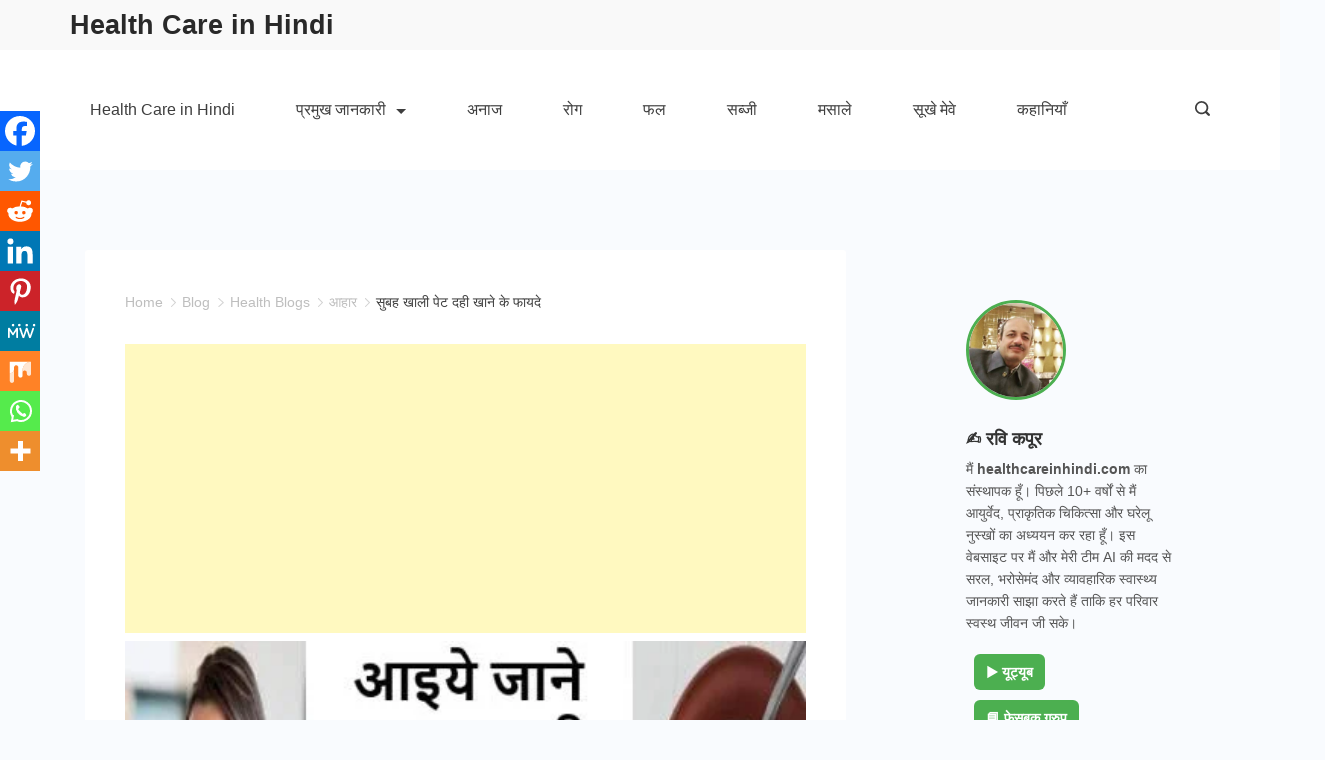

--- FILE ---
content_type: text/html; charset=UTF-8
request_url: https://healthcareinhindi.com/khali-pet-dahi-khane-ke-fayde/
body_size: 38665
content:
<!DOCTYPE html><html lang="hi-IN" prefix="og: https://ogp.me/ns#"><head itemscope="" itemtype="http://schema.org/WebSite" ><meta charset="UTF-8"><meta name="viewport" content="width=device-width, initial-scale=1"><link rel="profile" href="https://gmpg.org/xfn/11"><link rel="manifest" href="/superpwa-manifest.json"><meta name="theme-color" content="#D5E0EB"><title>सुबह खाली पेट दही खाने के फायदे | Khali Pet Dahi Khane Ke Fayde</title><meta name="description" content="सुबह खाली पेट दही खाने के फायदे (Khali Pet Dahi Khane Ke Fayde) - कुछ लोग आपको यह सलाह देते नजर आ जायँगे की सुबह खाली पेट दही खाना फायदेमंद होता है और कुछ लोग"/><meta name="robots" content="follow, index, max-image-preview:large"/><link rel="canonical" href="https://healthcareinhindi.com/khali-pet-dahi-khane-ke-fayde/" /><meta property="og:locale" content="hi_IN" /><meta property="og:type" content="article" /><meta property="og:title" content="सुबह खाली पेट दही खाने के फायदे | Khali Pet Dahi Khane Ke Fayde" /><meta property="og:description" content="सुबह खाली पेट दही खाने के फायदे (Khali Pet Dahi Khane Ke Fayde) - कुछ लोग आपको यह सलाह देते नजर आ जायँगे की सुबह खाली पेट दही खाना फायदेमंद होता है और कुछ लोग" /><meta property="og:url" content="https://healthcareinhindi.com/khali-pet-dahi-khane-ke-fayde/" /><meta property="og:site_name" content="Health Care in Hindi" /><meta property="article:publisher" content="https://www.facebook.com/Complete-Health-163814734029662/" /><meta property="article:author" content="https://www.facebook.com/ravi.kapoor.581" /><meta property="article:tag" content="दही" /><meta property="article:section" content="Health Blogs" /><meta property="og:updated_time" content="2022-10-02T23:16:22+05:30" /><meta property="fb:admins" content="100001512589258" /><meta property="og:image" content="https://healthcareinhindi.com/wp-content/uploads/2022/03/dahi-khane-ke-fayde-f.jpg" /><meta property="og:image:secure_url" content="https://healthcareinhindi.com/wp-content/uploads/2022/03/dahi-khane-ke-fayde-f.jpg" /><meta property="og:image:width" content="448" /><meta property="og:image:height" content="251" /><meta property="og:image:alt" content="सुबह खाली पेट दही खाने के फायदे" /><meta property="og:image:type" content="image/jpeg" /><meta property="article:published_time" content="2022-03-20T23:15:10+05:30" /><meta property="article:modified_time" content="2022-10-02T23:16:22+05:30" /><meta name="twitter:card" content="summary_large_image" /><meta name="twitter:title" content="सुबह खाली पेट दही खाने के फायदे | Khali Pet Dahi Khane Ke Fayde" /><meta name="twitter:description" content="सुबह खाली पेट दही खाने के फायदे (Khali Pet Dahi Khane Ke Fayde) - कुछ लोग आपको यह सलाह देते नजर आ जायँगे की सुबह खाली पेट दही खाना फायदेमंद होता है और कुछ लोग" /><meta name="twitter:site" content="@rk302005" /><meta name="twitter:creator" content="@rk302005" /><meta name="twitter:image" content="https://healthcareinhindi.com/wp-content/uploads/2022/03/dahi-khane-ke-fayde-f.jpg" /><meta name="twitter:label1" content="Written by" /><meta name="twitter:data1" content="Ravi Kapoor" /><meta name="twitter:label2" content="Time to read" /><meta name="twitter:data2" content="12 minutes" /> <script type="application/ld+json" class="rank-math-schema">{"@context":"https://schema.org","@graph":[{"@type":["Person","Organization"],"@id":"https://healthcareinhindi.com/#person","name":"Ravi Kapoor","sameAs":["https://www.facebook.com/Complete-Health-163814734029662/","https://twitter.com/rk302005"],"logo":{"@type":"ImageObject","@id":"https://healthcareinhindi.com/#logo","url":"https://healthcareinhindi.com/wp-content/uploads/2020/10/logo.png","contentUrl":"https://healthcareinhindi.com/wp-content/uploads/2020/10/logo.png","caption":"Ravi Kapoor","inLanguage":"hi-IN","width":"360","height":"359"},"image":{"@type":"ImageObject","@id":"https://healthcareinhindi.com/#logo","url":"https://healthcareinhindi.com/wp-content/uploads/2020/10/logo.png","contentUrl":"https://healthcareinhindi.com/wp-content/uploads/2020/10/logo.png","caption":"Ravi Kapoor","inLanguage":"hi-IN","width":"360","height":"359"}},{"@type":"WebSite","@id":"https://healthcareinhindi.com/#website","url":"https://healthcareinhindi.com","name":"Ravi Kapoor","publisher":{"@id":"https://healthcareinhindi.com/#person"},"inLanguage":"hi-IN"},{"@type":"ImageObject","@id":"https://healthcareinhindi.com/wp-content/uploads/2022/03/dahi-khane-ke-fayde-f.jpg","url":"https://healthcareinhindi.com/wp-content/uploads/2022/03/dahi-khane-ke-fayde-f.jpg","width":"448","height":"251","caption":"\u0938\u0941\u092c\u0939 \u0916\u093e\u0932\u0940 \u092a\u0947\u091f \u0926\u0939\u0940 \u0916\u093e\u0928\u0947 \u0915\u0947 \u092b\u093e\u092f\u0926\u0947","inLanguage":"hi-IN"},{"@type":["WebPage","FAQPage"],"@id":"https://healthcareinhindi.com/khali-pet-dahi-khane-ke-fayde/#webpage","url":"https://healthcareinhindi.com/khali-pet-dahi-khane-ke-fayde/","name":"\u0938\u0941\u092c\u0939 \u0916\u093e\u0932\u0940 \u092a\u0947\u091f \u0926\u0939\u0940 \u0916\u093e\u0928\u0947 \u0915\u0947 \u092b\u093e\u092f\u0926\u0947 | Khali Pet Dahi Khane Ke Fayde","datePublished":"2022-03-20T23:15:10+05:30","dateModified":"2022-10-02T23:16:22+05:30","isPartOf":{"@id":"https://healthcareinhindi.com/#website"},"primaryImageOfPage":{"@id":"https://healthcareinhindi.com/wp-content/uploads/2022/03/dahi-khane-ke-fayde-f.jpg"},"inLanguage":"hi-IN","mainEntity":[{"@type":"Question","url":"https://healthcareinhindi.com/khali-pet-dahi-khane-ke-fayde/#faq-question-1647796427165","name":"\u0926\u0939\u0940 \u0916\u093e\u0928\u0947 \u0938\u0947 \u0915\u094d\u092f\u093e \u0932\u093e\u092d?","acceptedAnswer":{"@type":"Answer","text":"<strong>\u0926\u0939\u0940 \u092a\u0947\u091f \u0915\u0947 \u0932\u093f\u090f \u0939\u0932\u094d\u0915\u093e \u0939\u094b\u0924\u093e \u0939\u0948, \u092a\u093e\u091a\u0928 \u0915\u094d\u0930\u093f\u092f\u093e \u0915\u094b \u0938\u094d\u091f\u094d\u0930\u093e\u0902\u0917 \u092c\u0928\u0924\u093e \u0939\u0948 \u0914\u0930 \u0938\u0941\u092c\u0939 \u092a\u093f\u090f \u091c\u093e\u0928\u0947 \u0935\u093e\u0932\u0947 \u0926\u0942\u0927 \u0915\u0940 \u0924\u0941\u0932\u0928\u093e \u092e\u0947\u0902 \u092a\u091a\u0928\u0947 \u092e\u0947\u0902 \u0906\u0938\u093e\u0928 \u0939\u094b\u0924\u093e \u0939\u0948\u0964 \u0926\u0939\u0940 \u092e\u0947\u0902 \u092a\u093e\u090f \u091c\u093e\u0928\u0947 \u0935\u093e\u0932\u0947 \u092a\u094d\u0930\u094b\u092c\u093e\u092f\u094b\u091f\u093f\u0915 \u0939\u092e\u093e\u0930\u0947 \u0936\u0930\u0940\u0930 \u0915\u0940 \u0907\u092e\u094d\u092f\u0941\u0928\u093f\u091f\u0940 \u092a\u093e\u0935\u0930 \u0915\u094b \u092c\u095d\u093e\u0928\u0947 \u092e\u0947\u0902 \u0915\u093e\u092b\u0940 \u092b\u093e\u092f\u0926\u0947\u092e\u0902\u0926 \u0939\u094b\u0924\u0947 \u0939\u0948\u0964 \u092f\u0939 \u0906\u092a\u0915\u0947 \u0935\u091c\u0928 \u0915\u094b \u0928\u093f\u092f\u0902\u0924\u094d\u0930\u0923 \u092e\u0947\u0902 \u0930\u0916\u0928\u0947 \u092e\u0947\u0902 \u092d\u0940 \u0906\u092a\u0915\u0940 \u092e\u0926\u0926 \u0915\u0930 \u0938\u0915\u0924\u093e \u0939\u0948\u0964 \u0907\u0924\u0928\u093e \u0939\u0940 \u0928\u0939\u0940\u0902 \u0907\u0938\u092e\u0947\u0902 \u0915\u0948\u0932\u094d\u0936\u093f\u092f\u092e \u092d\u0940 \u0915\u093e\u092b\u0940 \u0905\u0927\u093f\u0915 \u092e\u093e\u0924\u094d\u0930\u093e \u092e\u0947\u0902 \u092e\u094c\u091c\u0942\u0926 \u0939\u094b\u0924\u093e \u0939\u0948\u0964 </strong>"}},{"@type":"Question","url":"https://healthcareinhindi.com/khali-pet-dahi-khane-ke-fayde/#faq-question-1647796495674","name":"\u0916\u093e\u0932\u0940 \u092a\u0947\u091f \u0926\u0939\u0940 \u0916\u093e\u0928\u0947 \u0938\u0947 \u0915\u094d\u092f\u093e \u092b\u093e\u092f\u0926\u093e?","acceptedAnswer":{"@type":"Answer","text":"<strong>\u0926\u0939\u0940 \u092a\u0947\u091f \u0915\u0947 \u0932\u093f\u090f \u0939\u0932\u094d\u0915\u093e \u0939\u094b\u0924\u093e \u0939\u0948, \u092a\u093e\u091a\u0928 \u0915\u094d\u0930\u093f\u092f\u093e \u0915\u094b \u0938\u094d\u091f\u094d\u0930\u093e\u0902\u0917 \u092c\u0928\u0924\u093e \u0939\u0948 \u0914\u0930 \u0938\u0941\u092c\u0939 \u092a\u093f\u090f \u091c\u093e\u0928\u0947 \u0935\u093e\u0932\u0947 \u0926\u0942\u0927 \u0915\u0940 \u0924\u0941\u0932\u0928\u093e \u092e\u0947\u0902 \u092a\u091a\u0928\u0947 \u092e\u0947\u0902 \u0906\u0938\u093e\u0928 \u0939\u094b\u0924\u093e \u0939\u0948\u0964 \u0926\u0939\u0940 \u092e\u0947\u0902 \u092a\u093e\u090f \u091c\u093e\u0928\u0947 \u0935\u093e\u0932\u0947 \u092a\u094d\u0930\u094b\u092c\u093e\u092f\u094b\u091f\u093f\u0915 \u0939\u092e\u093e\u0930\u0947 \u0936\u0930\u0940\u0930 \u0915\u0940 \u0907\u092e\u094d\u092f\u0941\u0928\u093f\u091f\u0940 \u092a\u093e\u0935\u0930 \u0915\u094b \u092c\u095d\u093e\u0928\u0947 \u092e\u0947\u0902 \u0915\u093e\u092b\u0940 \u092b\u093e\u092f\u0926\u0947\u092e\u0902\u0926 \u0939\u094b\u0924\u0947 \u0939\u0948\u0964 \u0926\u0939\u0940 \u092e\u0947\u0902 \u0935\u0938\u093e \u0914\u0930 \u0915\u0948\u0932\u094b\u0930\u0940 \u0915\u093e\u092b\u0940 \u0915\u092e \u092e\u093e\u0924\u094d\u0930\u093e \u092e\u0947\u0902 \u0939\u094b\u0924\u0940 \u0939\u0948 \u0914\u0930 \u0907\u0938\u0932\u093f\u090f, \u092f\u0939 \u0906\u092a\u0915\u0947 \u0935\u091c\u0928 \u0915\u094b \u0928\u093f\u092f\u0902\u0924\u094d\u0930\u0923 \u092e\u0947\u0902 \u0930\u0916\u0928\u0947 \u092e\u0947\u0902 \u092d\u0940 \u0906\u092a\u0915\u0940 \u092e\u0926\u0926 \u0915\u0930 \u0938\u0915\u0924\u093e \u0939\u0948\u0964 \u0907\u0924\u0928\u093e \u0939\u0940 \u0928\u0939\u0940\u0902 \u0907\u0938\u092e\u0947\u0902 \u0915\u0948\u0932\u094d\u0936\u093f\u092f\u092e \u092d\u0940 \u0915\u093e\u092b\u0940 \u0905\u0927\u093f\u0915 \u092e\u093e\u0924\u094d\u0930\u093e \u092e\u0947\u0902 \u092e\u094c\u091c\u0942\u0926 \u0939\u094b\u0924\u093e \u0939\u0948\u0964 \u0938\u0941\u092c\u0939 \u0928\u093e\u0936\u094d\u0924\u0947 \u092e\u0947\u0902 \u0926\u0939\u0940 \u0916\u093e\u0928\u093e \u0906\u092a\u0915\u0947 \u0932\u093f\u090f \u0915\u093e\u092b\u0940 \u095e\u093e\u092f\u0926\u0947\u092e\u0926\u0902 \u0939\u094b \u0938\u0915\u0924\u093e \u0939\u0948\u0964</strong>"}},{"@type":"Question","url":"https://healthcareinhindi.com/khali-pet-dahi-khane-ke-fayde/#faq-question-1647796544392","name":"\u0926\u0939\u0940 \u0916\u093e\u0928\u0947 \u0915\u093e \u0938\u0939\u0940 \u0938\u092e\u092f \u0915\u094d\u092f\u093e \u0939\u0948?","acceptedAnswer":{"@type":"Answer","text":"\u0926\u0939\u0940 \u0915\u0940 \u0924\u093e\u0938\u0940\u0930 \u0920\u0902\u0921\u0940 \u0939\u094b\u0924\u0940 \u0939\u0948 \u0907\u0938\u0932\u093f\u090f \u0926\u0939\u0940 \u0915\u094b \u0938\u0941\u092c\u0939 \u092f\u093e \u0926\u094b\u092a\u0939\u0930 \u092e\u0947\u0902 \u0939\u0940 \u0916\u093e\u0928\u093e \u091a\u093e\u0939\u093f\u090f\u0964 \u0926\u093f\u0928 \u0915\u0947 \u0938\u092e\u092f \u0926\u0939\u0940 \u0916\u093e\u0928\u0947 \u0938\u0947 \u0936\u0930\u0940\u0930 \u0915\u0940 \u092a\u093e\u091a\u0928 \u0915\u094d\u0930\u093f\u092f\u093e \u092a\u0930 \u0905\u091a\u094d\u091b\u093e \u092a\u094d\u0930\u092d\u093e\u0935 \u092a\u095c\u0924\u093e \u0939\u0948\u0964 \u0935\u0939\u0940\u0901 \u0905\u0917\u0930 \u0930\u093e\u0924 \u0915\u0947 \u0938\u092e\u092f \u0926\u0939\u0940 \u0915\u093e \u0938\u0947\u0935\u0928 \u0915\u093f\u092f\u093e \u091c\u093e\u092f\u0947 \u0924\u094b \u092c\u0932\u0917\u092e, \u092e\u094b\u091f\u093e\u092a\u093e, \u0924\u094d\u0935\u091a\u093e \u0938\u0902\u092c\u0902\u0927\u0940 \u0905\u0928\u0947\u0915\u094b \u0938\u092e\u0938\u094d\u092f\u093e\u0913\u0902 \u0915\u093e \u0938\u093e\u092e\u0928\u093e \u0915\u0930\u0928\u093e \u092a\u095c \u0938\u0915\u0924\u093e \u0939\u0948\u0964"}}]},{"@type":"Person","@id":"https://healthcareinhindi.com/author/ravi-kapoor/","name":"Ravi Kapoor","description":"\u092e\u0947\u0930\u093e \u0928\u093e\u092e \u0930\u0935\u093f \u0915\u092a\u0942\u0930 (Ravi Kapoor) \u0939\u0948 \u0914\u0930 \u092e\u0948\u0902 \u0924\u0958\u0930\u0940\u092c\u0928 \u092a\u093f\u091b\u0932\u0947 6-7 \u0938\u093e\u0932\u094b \u0938\u0947 \u0906\u092f\u0941\u0930\u094d\u0935\u0947\u0926\u093e \u091a\u093f\u0915\u093f\u0924\u094d\u0938\u093e \u092a\u0926\u094d\u0927\u0924\u093f, \u092a\u094d\u0930\u093e\u0915\u0943\u0924\u093f\u0915 \u091a\u093f\u0915\u093f\u0924\u094d\u0938\u093e \u092a\u0926\u094d\u0927\u0924\u093f \u0914\u0930 \u0918\u0930\u0947\u0932\u0941 \u0928\u0941\u0938\u094d\u0916\u094b\u0902 \u0915\u0947 \u092c\u093e\u0930\u0947 \u092e\u0947\u0902 \u091c\u093e\u0928\u0915\u093e\u0930\u0940 (\u0905\u092a\u0928\u0947 \u0916\u093e\u0932\u0940 \u091f\u093e\u0907\u092e \u092e\u0947\u0902 ) \u0905\u0932\u0917-\u0968 sources \u0938\u0947 \u0907\u0915\u0920\u094d\u0920\u093e \u0915\u0930, \u0905\u092a\u0928\u0947 \u091c\u094d\u091e\u093e\u0928 \u0915\u094b \u092c\u095d\u093e\u0928\u0947 \u092e\u0947\u0902 \u0932\u0917\u093e \u0939\u0941\u0906 \u0939\u0941\u0964","url":"https://healthcareinhindi.com/author/ravi-kapoor/","image":{"@type":"ImageObject","@id":"https://secure.gravatar.com/avatar/635a5a8af2500167db61e2a6ddbcc27d4793bf946d62df97c6ed7146466a2277?s=96&amp;d=mm&amp;r=g","url":"https://secure.gravatar.com/avatar/635a5a8af2500167db61e2a6ddbcc27d4793bf946d62df97c6ed7146466a2277?s=96&amp;d=mm&amp;r=g","caption":"Ravi Kapoor","inLanguage":"hi-IN"},"sameAs":["https://healthcareinhindi.com/","https://www.facebook.com/ravi.kapoor.581","https://twitter.com/https://twitter.com/rk302005/"]},{"@type":"BlogPosting","headline":"\u0938\u0941\u092c\u0939 \u0916\u093e\u0932\u0940 \u092a\u0947\u091f \u0926\u0939\u0940 \u0916\u093e\u0928\u0947 \u0915\u0947 \u092b\u093e\u092f\u0926\u0947 | Khali Pet Dahi Khane Ke Fayde","keywords":"\u0916\u093e\u0932\u0940 \u092a\u0947\u091f \u0926\u0939\u0940 \u0916\u093e\u0928\u0947 \u0915\u0947 \u092b\u093e\u092f\u0926\u0947,\u0926\u0939\u0940 \u0916\u093e\u0928\u0947 \u0915\u0947 \u092b\u093e\u092f\u0926\u0947,Khali Pet Dahi Khane Ke Fayde,\u0938\u0941\u092c\u0939 \u0926\u0939\u0940 \u0916\u093e\u0928\u0947 \u0938\u0947 \u0915\u094d\u092f\u093e \u0939\u094b\u0924\u093e \u0939\u0948","datePublished":"2022-03-20T23:15:10+05:30","dateModified":"2022-10-02T23:16:22+05:30","author":{"@id":"https://healthcareinhindi.com/author/ravi-kapoor/","name":"Ravi Kapoor"},"publisher":{"@id":"https://healthcareinhindi.com/#person"},"description":"\u0938\u0941\u092c\u0939 \u0916\u093e\u0932\u0940 \u092a\u0947\u091f \u0926\u0939\u0940 \u0916\u093e\u0928\u0947 \u0915\u0947 \u092b\u093e\u092f\u0926\u0947 (Khali Pet Dahi Khane Ke Fayde) - \u0915\u0941\u091b \u0932\u094b\u0917 \u0906\u092a\u0915\u094b \u092f\u0939 \u0938\u0932\u093e\u0939 \u0926\u0947\u0924\u0947 \u0928\u091c\u0930 \u0906 \u091c\u093e\u092f\u0901\u0917\u0947 \u0915\u0940 \u0938\u0941\u092c\u0939 \u0916\u093e\u0932\u0940 \u092a\u0947\u091f \u0926\u0939\u0940 \u0916\u093e\u0928\u093e \u092b\u093e\u092f\u0926\u0947\u092e\u0902\u0926 \u0939\u094b\u0924\u093e \u0939\u0948 \u0914\u0930 \u0915\u0941\u091b \u0932\u094b\u0917","name":"\u0938\u0941\u092c\u0939 \u0916\u093e\u0932\u0940 \u092a\u0947\u091f \u0926\u0939\u0940 \u0916\u093e\u0928\u0947 \u0915\u0947 \u092b\u093e\u092f\u0926\u0947 | Khali Pet Dahi Khane Ke Fayde","@id":"https://healthcareinhindi.com/khali-pet-dahi-khane-ke-fayde/#richSnippet","isPartOf":{"@id":"https://healthcareinhindi.com/khali-pet-dahi-khane-ke-fayde/#webpage"},"image":{"@id":"https://healthcareinhindi.com/wp-content/uploads/2022/03/dahi-khane-ke-fayde-f.jpg"},"inLanguage":"hi-IN","mainEntityOfPage":{"@id":"https://healthcareinhindi.com/khali-pet-dahi-khane-ke-fayde/#webpage"}}]}</script> <link rel='dns-prefetch' href='//pagead2.googlesyndication.com' /><link rel='dns-prefetch' href='//googleads.g.doubleclick.net' /><link rel="alternate" type="application/rss+xml" title="Health Care in Hindi &raquo; फ़ीड" href="https://healthcareinhindi.com/feed/" /><link rel="alternate" type="application/rss+xml" title="Health Care in Hindi &raquo; टिप्पणी फ़ीड" href="https://healthcareinhindi.com/comments/feed/" /><link rel="alternate" title="oEmbed (JSON)" type="application/json+oembed" href="https://healthcareinhindi.com/wp-json/oembed/1.0/embed?url=https%3A%2F%2Fhealthcareinhindi.com%2Fkhali-pet-dahi-khane-ke-fayde%2F" /><link rel="alternate" title="oEmbed (XML)" type="text/xml+oembed" href="https://healthcareinhindi.com/wp-json/oembed/1.0/embed?url=https%3A%2F%2Fhealthcareinhindi.com%2Fkhali-pet-dahi-khane-ke-fayde%2F&#038;format=xml" /><link rel="alternate" type="application/rss+xml" title="Health Care in Hindi &raquo; स्टोरी फ़ीड" href="https://healthcareinhindi.com/web-stories/feed/"><style id="litespeed-ccss">.screen-reader-text{border:0;clip:rect(1px,1px,1px,1px);-webkit-clip-path:inset(50%);clip-path:inset(50%);height:1px;margin:-1px;overflow:hidden;padding:0;position:absolute;width:1px;word-wrap:normal!important}#ez-toc-container{background:#f9f9f9;border:1px solid #aaa;border-radius:4px;box-shadow:0 1px 1px rgba(0,0,0,.05);display:table;margin-bottom:1em;padding:10px;position:relative;width:auto}#ez-toc-container.ez-toc-white{background:#fff}#ez-toc-container ul ul{margin-left:1.5em}#ez-toc-container li,#ez-toc-container ul{margin:0;padding:0}#ez-toc-container li,#ez-toc-container ul,#ez-toc-container ul li{background:0 0;list-style:none none;line-height:1.6;margin:0;overflow:hidden;z-index:1}#ez-toc-container p.ez-toc-title{text-align:left;line-height:1.45;margin:0;padding:0}.ez-toc-title-container{display:table;width:100%}.ez-toc-title,.ez-toc-title-toggle{display:table-cell;text-align:left;vertical-align:middle}#ez-toc-container a{color:#444;box-shadow:none;text-decoration:none;text-shadow:none}#ez-toc-container a:visited{color:#9f9f9f}#ez-toc-container.counter-hierarchy ul{counter-reset:item}#ez-toc-container.counter-decimal ul.ez-toc-list li a:before{content:counters(item,".") ". ";display:inline-block;counter-increment:item;margin-right:.2em}div#ez-toc-container p.ez-toc-title{font-size:120%}div#ez-toc-container p.ez-toc-title{font-weight:500}div#ez-toc-container ul li{font-size:95%}div#ez-toc-container{width:100%}.wpp-list li{overflow:hidden;float:none;clear:both;margin-bottom:1rem}.comment-form input{margin-bottom:10px}#cancel-comment-reply-link{padding-left:10px}body,h1,h2,html,li,p,ul{margin:0;padding:0;border:0}html{font-family:sans-serif;-webkit-text-size-adjust:100%;-ms-text-size-adjust:100%;-webkit-font-smoothing:antialiased;-moz-osx-font-smoothing:grayscale}main{display:block}html{box-sizing:border-box}*,:after,:before{box-sizing:inherit}button,input{font-family:inherit;font-size:100%;margin:0}[type=search]{-webkit-appearance:textfield;outline-offset:-2px}[type=search]::-webkit-search-decoration{-webkit-appearance:none}::-moz-focus-inner{border-style:none;padding:0}:-moz-focusring{outline:1px dotted ButtonText}body,button,input{font-family:-apple-system,system-ui,BlinkMacSystemFont,"Segoe UI",Helvetica,Arial,sans-serif,"Apple Color Emoji","Segoe UI Emoji","Segoe UI Symbol";font-weight:400;text-transform:none;font-size:17px;line-height:1.5}p{margin-bottom:1.5em}h1,h2{font-family:inherit;font-size:100%;font-style:inherit;font-weight:inherit}h1{font-size:42px;margin-bottom:20px;line-height:1.2em;font-weight:400;text-transform:none}h2{font-size:35px;margin-bottom:20px;line-height:1.2em;font-weight:400;text-transform:none}ul{margin:0 0 1.5em 3em}ul{list-style:disc}li>ul{margin-bottom:0;margin-left:1.5em}ins{text-decoration:none}img{height:auto;max-width:100%}button{background:#55555e;color:#fff;border:1px solid transparent;-webkit-appearance:button;padding:10px 20px}input[type=search]{border:1px solid;border-radius:0;padding:10px 15px;max-width:100%}a,a:visited{text-decoration:none}.size-full{max-width:100%;height:auto}.screen-reader-text{border:0;clip:rect(1px,1px,1px,1px);-webkit-clip-path:inset(50%);clip-path:inset(50%);height:1px;margin:-1px;overflow:hidden;padding:0;position:absolute!important;width:1px;word-wrap:normal!important}.main-navigation{z-index:100;padding:0;clear:both;display:block}.main-navigation a{display:block;text-decoration:none;font-weight:400;text-transform:none;font-size:15px}.main-navigation ul{list-style:none;margin:0;padding-left:0}.main-navigation .main-nav ul li a{padding-left:20px;padding-right:20px;line-height:60px}.inside-navigation{position:relative}.main-navigation .inside-navigation{display:flex;align-items:center;flex-wrap:wrap;justify-content:space-between}.main-navigation .main-nav>ul{display:flex;flex-wrap:wrap;align-items:center}.main-navigation li{position:relative}.site-header{position:relative}.inside-header{padding:20px 40px}.main-title{margin:0;font-size:25px;line-height:1.2em;word-wrap:break-word;font-weight:700;text-transform:none}.site-description{margin:0;line-height:1.5;font-weight:400;text-transform:none;font-size:15px}.site-logo{display:inline-block;max-width:100%}.site-header .header-image{vertical-align:middle}.inside-header{display:flex;align-items:center}.nav-float-right #site-navigation{margin-left:auto}.site-branding-container{display:inline-flex;align-items:center;text-align:left;flex-shrink:0}.site-branding-container .site-logo{margin-right:1em}.posted-on .updated{display:none}.byline,.single .byline{display:inline}.entry-content:not(:first-child){margin-top:2em}.entry-header,.site-content{word-wrap:break-word}.entry-title{margin-bottom:0}.entry-meta{font-size:85%;margin-top:.5em;line-height:1.5}.widget-area .widget{padding:40px}.sidebar .widget :last-child{margin-bottom:0}.widget-title{margin-bottom:30px;font-size:20px;line-height:1.5;font-weight:400;text-transform:none}.widget ul{margin:0}.widget .search-field{width:100%}.widget .search-form{display:flex}.widget .search-form button.search-submit{font-size:15px}.widget ul li{list-style-type:none;position:relative;margin-bottom:.5em}.site-content{display:flex}.grid-container{margin-left:auto;margin-right:auto;max-width:1200px}.sidebar .widget,.site-main>*{margin-bottom:20px}.separate-containers .inside-article{padding:40px}.separate-containers .site-main{margin:20px}.separate-containers.right-sidebar .site-main{margin-left:0}.separate-containers .inside-right-sidebar{margin-top:20px;margin-bottom:20px}.featured-image{line-height:0}.separate-containers .featured-image{margin-top:20px}.separate-containers .inside-article>.featured-image{margin-top:0;margin-bottom:2em}.gp-icon{display:inline-flex;align-self:center}.gp-icon svg{height:1em;width:1em;top:.125em;position:relative;fill:currentColor}.icon-menu-bars svg:nth-child(2){display:none}.container.grid-container{width:auto}.menu-toggle{display:none}.menu-toggle{padding:0 20px;line-height:60px;margin:0;font-weight:400;text-transform:none;font-size:15px}.menu-toggle .mobile-menu{padding-left:3px}.menu-toggle .gp-icon+.mobile-menu{padding-left:9px}button.menu-toggle{background-color:transparent;flex-grow:1;border:0;text-align:center}.mobile-menu-control-wrapper{display:none;margin-left:auto;align-items:center}@media (max-width:768px){.inside-header{flex-direction:column;text-align:center}.site-content{flex-direction:column}.container .site-content .content-area{width:auto}.is-right-sidebar.sidebar{width:auto;order:initial}#main{margin-left:0;margin-right:0}body:not(.no-sidebar) #main{margin-bottom:0}.entry-meta{font-size:inherit}.entry-meta a{line-height:1.8em}}body{background-color:#8c8c8c;color:#222}a{color:#1e73be}@media (max-width:500px) and (min-width:769px){.inside-header{display:-ms-flexbox;display:flex;-ms-flex-direction:column;flex-direction:column;-ms-flex-align:center;align-items:center}.site-logo,.site-branding{margin-bottom:1.5em}#site-navigation{margin:0 auto}}.site-header .header-image{width:210px}.generate-back-to-top{font-size:20px;border-radius:3px;position:fixed;bottom:30px;right:30px;line-height:40px;width:40px;text-align:center;z-index:10}body,button,input{font-family:-apple-system,system-ui,BlinkMacSystemFont,"Segoe UI",Helvetica,Arial,sans-serif,"Apple Color Emoji","Segoe UI Emoji","Segoe UI Symbol";font-size:20px}body{line-height:2}.sidebar .widget{font-size:17px}h1{font-weight:700}@media (max-width:768px){h1{font-size:31px}h2{font-size:27px}}.site-header{background-color:#fff}.main-title a{color:#222}.site-description{color:#757575}.mobile-menu-control-wrapper .menu-toggle{background-color:rgba(0,0,0,.02)}.main-navigation{background-color:#fff}.main-navigation .main-nav ul li a,.menu-toggle{color:#515151}.separate-containers .inside-article{background-color:#fff}.entry-meta{color:#595959}.sidebar .widget{background-color:#fff}input[type=search]{color:#666;background-color:#fafafa;border-color:#ccc}button{color:#fff;background-color:#55555e}a.generate-back-to-top{background-color:rgba(0,0,0,.4);color:#fff}.inside-header.grid-container{max-width:1280px}@media (max-width:768px){.separate-containers .inside-article{padding:30px}.inside-header{padding-right:30px;padding-left:30px}.widget-area .widget{padding-top:30px;padding-right:30px;padding-bottom:30px;padding-left:30px}}.is-right-sidebar{width:30%}.site-content .content-area{width:70%}@media (max-width:768px){.main-navigation .menu-toggle{display:block}.main-navigation ul,.main-navigation:not(.slideout-navigation):not(.toggled) .main-nav>ul,.has-inline-mobile-toggle #site-navigation .inside-navigation>*:not(.navigation-search):not(.main-nav){display:none}.has-inline-mobile-toggle .mobile-menu-control-wrapper{display:flex;flex-wrap:wrap}.has-inline-mobile-toggle .inside-header{flex-direction:row;text-align:left;flex-wrap:wrap}.has-inline-mobile-toggle #site-navigation{flex-basis:100%}}</style><link rel="preload" data-asynced="1" data-optimized="2" as="style" onload="this.onload=null;this.rel='stylesheet'" href="https://healthcareinhindi.com/wp-content/litespeed/css/8da4c55ccee032986702937fd4ed7746.css?ver=3c1ed" /><script type="litespeed/javascript">!function(a){"use strict";var b=function(b,c,d){function e(a){return h.body?a():void setTimeout(function(){e(a)})}function f(){i.addEventListener&&i.removeEventListener("load",f),i.media=d||"all"}var g,h=a.document,i=h.createElement("link");if(c)g=c;else{var j=(h.body||h.getElementsByTagName("head")[0]).childNodes;g=j[j.length-1]}var k=h.styleSheets;i.rel="stylesheet",i.href=b,i.media="only x",e(function(){g.parentNode.insertBefore(i,c?g:g.nextSibling)});var l=function(a){for(var b=i.href,c=k.length;c--;)if(k[c].href===b)return a();setTimeout(function(){l(a)})};return i.addEventListener&&i.addEventListener("load",f),i.onloadcssdefined=l,l(f),i};"undefined"!=typeof exports?exports.loadCSS=b:a.loadCSS=b}("undefined"!=typeof global?global:this);!function(a){if(a.loadCSS){var b=loadCSS.relpreload={};if(b.support=function(){try{return a.document.createElement("link").relList.supports("preload")}catch(b){return!1}},b.poly=function(){for(var b=a.document.getElementsByTagName("link"),c=0;c<b.length;c++){var d=b[c];"preload"===d.rel&&"style"===d.getAttribute("as")&&(a.loadCSS(d.href,d,d.getAttribute("media")),d.rel=null)}},!b.support()){b.poly();var c=a.setInterval(b.poly,300);a.addEventListener&&a.addEventListener("load",function(){b.poly(),a.clearInterval(c)}),a.attachEvent&&a.attachEvent("onload",function(){a.clearInterval(c)})}}}(this);</script> <style id='wp-block-image-inline-css'>.wp-block-image>a,.wp-block-image>figure>a{display:inline-block}.wp-block-image img{box-sizing:border-box;height:auto;max-width:100%;vertical-align:bottom}@media not (prefers-reduced-motion){.wp-block-image img.hide{visibility:hidden}.wp-block-image img.show{animation:show-content-image .4s}}.wp-block-image[style*=border-radius] img,.wp-block-image[style*=border-radius]>a{border-radius:inherit}.wp-block-image.has-custom-border img{box-sizing:border-box}.wp-block-image.aligncenter{text-align:center}.wp-block-image.alignfull>a,.wp-block-image.alignwide>a{width:100%}.wp-block-image.alignfull img,.wp-block-image.alignwide img{height:auto;width:100%}.wp-block-image .aligncenter,.wp-block-image .alignleft,.wp-block-image .alignright,.wp-block-image.aligncenter,.wp-block-image.alignleft,.wp-block-image.alignright{display:table}.wp-block-image .aligncenter>figcaption,.wp-block-image .alignleft>figcaption,.wp-block-image .alignright>figcaption,.wp-block-image.aligncenter>figcaption,.wp-block-image.alignleft>figcaption,.wp-block-image.alignright>figcaption{caption-side:bottom;display:table-caption}.wp-block-image .alignleft{float:left;margin:.5em 1em .5em 0}.wp-block-image .alignright{float:right;margin:.5em 0 .5em 1em}.wp-block-image .aligncenter{margin-left:auto;margin-right:auto}.wp-block-image :where(figcaption){margin-bottom:1em;margin-top:.5em}.wp-block-image.is-style-circle-mask img{border-radius:9999px}@supports ((-webkit-mask-image:none) or (mask-image:none)) or (-webkit-mask-image:none){.wp-block-image.is-style-circle-mask img{border-radius:0;-webkit-mask-image:url('data:image/svg+xml;utf8,<svg viewBox="0 0 100 100" xmlns="http://www.w3.org/2000/svg"><circle cx="50" cy="50" r="50"/></svg>');mask-image:url('data:image/svg+xml;utf8,<svg viewBox="0 0 100 100" xmlns="http://www.w3.org/2000/svg"><circle cx="50" cy="50" r="50"/></svg>');mask-mode:alpha;-webkit-mask-position:center;mask-position:center;-webkit-mask-repeat:no-repeat;mask-repeat:no-repeat;-webkit-mask-size:contain;mask-size:contain}}:root :where(.wp-block-image.is-style-rounded img,.wp-block-image .is-style-rounded img){border-radius:9999px}.wp-block-image figure{margin:0}.wp-lightbox-container{display:flex;flex-direction:column;position:relative}.wp-lightbox-container img{cursor:zoom-in}.wp-lightbox-container img:hover+button{opacity:1}.wp-lightbox-container button{align-items:center;backdrop-filter:blur(16px) saturate(180%);background-color:#5a5a5a40;border:none;border-radius:4px;cursor:zoom-in;display:flex;height:20px;justify-content:center;opacity:0;padding:0;position:absolute;right:16px;text-align:center;top:16px;width:20px;z-index:100}@media not (prefers-reduced-motion){.wp-lightbox-container button{transition:opacity .2s ease}}.wp-lightbox-container button:focus-visible{outline:3px auto #5a5a5a40;outline:3px auto -webkit-focus-ring-color;outline-offset:3px}.wp-lightbox-container button:hover{cursor:pointer;opacity:1}.wp-lightbox-container button:focus{opacity:1}.wp-lightbox-container button:focus,.wp-lightbox-container button:hover,.wp-lightbox-container button:not(:hover):not(:active):not(.has-background){background-color:#5a5a5a40;border:none}.wp-lightbox-overlay{box-sizing:border-box;cursor:zoom-out;height:100vh;left:0;overflow:hidden;position:fixed;top:0;visibility:hidden;width:100%;z-index:100000}.wp-lightbox-overlay .close-button{align-items:center;cursor:pointer;display:flex;justify-content:center;min-height:40px;min-width:40px;padding:0;position:absolute;right:calc(env(safe-area-inset-right) + 16px);top:calc(env(safe-area-inset-top) + 16px);z-index:5000000}.wp-lightbox-overlay .close-button:focus,.wp-lightbox-overlay .close-button:hover,.wp-lightbox-overlay .close-button:not(:hover):not(:active):not(.has-background){background:none;border:none}.wp-lightbox-overlay .lightbox-image-container{height:var(--wp--lightbox-container-height);left:50%;overflow:hidden;position:absolute;top:50%;transform:translate(-50%,-50%);transform-origin:top left;width:var(--wp--lightbox-container-width);z-index:9999999999}.wp-lightbox-overlay .wp-block-image{align-items:center;box-sizing:border-box;display:flex;height:100%;justify-content:center;margin:0;position:relative;transform-origin:0 0;width:100%;z-index:3000000}.wp-lightbox-overlay .wp-block-image img{height:var(--wp--lightbox-image-height);min-height:var(--wp--lightbox-image-height);min-width:var(--wp--lightbox-image-width);width:var(--wp--lightbox-image-width)}.wp-lightbox-overlay .wp-block-image figcaption{display:none}.wp-lightbox-overlay button{background:none;border:none}.wp-lightbox-overlay .scrim{background-color:#fff;height:100%;opacity:.9;position:absolute;width:100%;z-index:2000000}.wp-lightbox-overlay.active{visibility:visible}@media not (prefers-reduced-motion){.wp-lightbox-overlay.active{animation:turn-on-visibility .25s both}.wp-lightbox-overlay.active img{animation:turn-on-visibility .35s both}.wp-lightbox-overlay.show-closing-animation:not(.active){animation:turn-off-visibility .35s both}.wp-lightbox-overlay.show-closing-animation:not(.active) img{animation:turn-off-visibility .25s both}.wp-lightbox-overlay.zoom.active{animation:none;opacity:1;visibility:visible}.wp-lightbox-overlay.zoom.active .lightbox-image-container{animation:lightbox-zoom-in .4s}.wp-lightbox-overlay.zoom.active .lightbox-image-container img{animation:none}.wp-lightbox-overlay.zoom.active .scrim{animation:turn-on-visibility .4s forwards}.wp-lightbox-overlay.zoom.show-closing-animation:not(.active){animation:none}.wp-lightbox-overlay.zoom.show-closing-animation:not(.active) .lightbox-image-container{animation:lightbox-zoom-out .4s}.wp-lightbox-overlay.zoom.show-closing-animation:not(.active) .lightbox-image-container img{animation:none}.wp-lightbox-overlay.zoom.show-closing-animation:not(.active) .scrim{animation:turn-off-visibility .4s forwards}}@keyframes show-content-image{0%{visibility:hidden}99%{visibility:hidden}to{visibility:visible}}@keyframes turn-on-visibility{0%{opacity:0}to{opacity:1}}@keyframes turn-off-visibility{0%{opacity:1;visibility:visible}99%{opacity:0;visibility:visible}to{opacity:0;visibility:hidden}}@keyframes lightbox-zoom-in{0%{transform:translate(calc((-100vw + var(--wp--lightbox-scrollbar-width))/2 + var(--wp--lightbox-initial-left-position)),calc(-50vh + var(--wp--lightbox-initial-top-position))) scale(var(--wp--lightbox-scale))}to{transform:translate(-50%,-50%) scale(1)}}@keyframes lightbox-zoom-out{0%{transform:translate(-50%,-50%) scale(1);visibility:visible}99%{visibility:visible}to{transform:translate(calc((-100vw + var(--wp--lightbox-scrollbar-width))/2 + var(--wp--lightbox-initial-left-position)),calc(-50vh + var(--wp--lightbox-initial-top-position))) scale(var(--wp--lightbox-scale));visibility:hidden}}
/*# sourceURL=https://healthcareinhindi.com/wp-includes/blocks/image/style.min.css */</style> <script data-optimized="1" src="https://healthcareinhindi.com/wp-content/litespeed/js/3758cd73d76e2e97b17e1e033da44378.js?ver=78a60" id="jquery-core-js"></script> <script data-optimized="1" type="litespeed/javascript" data-src="https://healthcareinhindi.com/wp-content/litespeed/js/4cfa7604a7319a9840aa4c8aaec0a154.js?ver=a0277" id="jquery-migrate-js"></script> <script data-optimized="1" id="seo-automated-link-building-js-extra" type="litespeed/javascript">var seoAutomatedLinkBuilding={"ajaxUrl":"https://healthcareinhindi.com/wp-admin/admin-ajax.php"}</script> <script data-optimized="1" type="litespeed/javascript" data-src="https://healthcareinhindi.com/wp-content/litespeed/js/db8091dccf7a1f38f410096d2fc10e43.js?ver=6ee53" id="seo-automated-link-building-js"></script> <link rel="https://api.w.org/" href="https://healthcareinhindi.com/wp-json/" /><link rel="alternate" title="JSON" type="application/json" href="https://healthcareinhindi.com/wp-json/wp/v2/posts/14638" /><link rel="EditURI" type="application/rsd+xml" title="RSD" href="https://healthcareinhindi.com/xmlrpc.php?rsd" /><meta name="generator" content="WordPress 6.9" /><link rel='shortlink' href='https://healthcareinhindi.com/?p=14638' /><meta name="msvalidate.01" content="C509F7E7C68C0290B341FDB0E1C2AA8E" /><meta name="p:domain_verify" content="39aecaeb619a13ce30d20c92afb918bd"/><meta name="yandex-verification" content="82eca0c5d0c8bd8a" /><meta name='dmca-site-verification' content='SnFxcGpjT2JTR08zd0p6UDE1VXkxV3BuSUh1MWgwLysrSGFLWFhVZFlTST01' /><meta name="viewport" content="width=device-width, initial-scale=1">
 <script data-ad-client="ca-pub-2548744199323587" async src="https://pagead2.googlesyndication.com/pagead/js/adsbygoogle.js"></script> <script async src="https://pagead2.googlesyndication.com/pagead/js/adsbygoogle.js?client=ca-pub-2548744199323587"
     crossorigin="anonymous"></script> <link rel="preload" as="image" href="https://healthcareinhindi.com/wp-content/uploads/2021/11/logo.jpeg.webp" type="image/webp"><meta name="title" content="Health Care in Hindi">
<!meta name="description" content="Health Care in Hindi is all about health, fitness, beauty. It also provide ayurvedic and natural health tips, home remedies, gharelu nuskhe and many more ..."><meta name="keywords" content="Health care in Hindi, ayurvedic and natural health tips, home remedies, gharelu nuskhe, टिप्स, सेहत के टिप्स, Health Beauty Tips in Hindi, health care tips in hindi, health care tips for family, Hindi Health Information, Hindi Health Guide, Hindi Health Tip"><meta name="robots" content="index, follow"><meta http-equiv="Content-Type" content="text/html; charset=utf-8"><meta name="language" content="Hindi"><meta name="p:domain_verify" content="3be1bfe1e03e8013172c578042ad88b5"/><link rel="icon" href="https://healthcareinhindi.com/wp-content/uploads/2018/11/self-care-2904778__340-150x150.jpg" sizes="32x32" /><link rel="icon" href="https://healthcareinhindi.com/wp-content/uploads/2018/11/self-care-2904778__340.jpg" sizes="192x192" /><link rel="apple-touch-icon" href="https://healthcareinhindi.com/wp-content/uploads/2018/11/self-care-2904778__340.jpg" /><meta name="msapplication-TileImage" content="https://healthcareinhindi.com/wp-content/uploads/2018/11/self-care-2904778__340.jpg" /> <script async src="https://pagead2.googlesyndication.com/pagead/js/adsbygoogle.js?client=ca-pub-2548744199323587"
     crossorigin="anonymous"></script> </head><body class="wp-singular post-template-default single single-post postid-14638 single-format-standard wp-custom-logo wp-embed-responsive wp-theme-rishi_115 link-highlight-style1 box-layout rishi-has-blocks rightsidebar rt-loading"itemscope="" itemtype="http://schema.org/Blog" data-link="type-2" data-forms="classic" data-prefix="single_blog_post" data-header="type-1" data-footer="type-1" itemscope="itemscope" itemtype="https://schema.org/Blog" ><div id="main-container" class="site">
<a class="skip-link screen-reader-text" href="#primary">Skip to content</a><header id="header" class="site-header" data-id="type-1" itemscope="" itemtype="https://schema.org/WPHeader" ><div data-device="desktop" ><div data-row="top" data-column-set="1" ><div class="customizer_builder__container" ><div data-column="start" data-placements="1" ><div data-items="primary" ><div class="site-branding" data-id="logo"   data-logo-layout="logotitle" itemscope="itemscope" itemtype="https://schema.org/Organization" ><div class="site-title-container">
<span class="site-title " itemprop="name" >
<a href="https://healthcareinhindi.com/" rel="home" itemprop="url" >
Health Care in Hindi							</a>
</span></div></div></div></div></div></div><div data-row="middle" data-column-set="2" ><div class="customizer_builder__container" ><div data-column="start" data-placements="1" ><div data-items="primary" ><nav
id="header-menu-2"
class="header-menu-2"
data-id="menu-secondary" 	data-menu="type-1"
data-dropdown="type-1:simple"	data-stretch	data-responsive="yes"	itemscope="" itemtype="http://schema.org/SiteNavigationElement" ><ul id="menu-2021" class="menu"><li id="menu-item-12812" class="menu-item menu-item-type-post_type menu-item-object-page menu-item-home menu-item-12812"><a href="https://healthcareinhindi.com/">Health Care in Hindi</a></li><li id="menu-item-15237" class="menu-item menu-item-type-taxonomy menu-item-object-category menu-item-has-children menu-item-15237 animated-submenu"><a href="https://healthcareinhindi.com/category/piller-post/">प्रमुख जानकारी<span class="child-indicator submenu-toggle"><svg xmlns="http://www.w3.org/2000/svg" width="10" height="5" viewBox="0 0 10 5"><path id="Polygon_5" data-name="Polygon 5" d="M5,0l5,5H0Z" transform="translate(10 5) rotate(180)"/></svg></span></a><ul class="sub-menu"><li id="menu-item-16139" class="menu-item menu-item-type-post_type menu-item-object-post menu-item-16139"><a href="https://healthcareinhindi.com/sugar-ke-khai-jane-wali-sabjiyon-ki-list/">शुगर में कौन कौन सी सब्जी खानी चाहिए</a></li><li id="menu-item-15349" class="menu-item menu-item-type-post_type menu-item-object-post menu-item-15349"><a href="https://healthcareinhindi.com/low-blood-pressure-in-hindi/">लो ब्लड प्रेशर के कारण, लक्षण और उपचार</a></li><li id="menu-item-15350" class="menu-item menu-item-type-post_type menu-item-object-post menu-item-15350"><a href="https://healthcareinhindi.com/pet-ki-gas-ko-jd-se-khtm-kerne-ke-upay/">पेट की गैस को जड़ से खत्म करने के उपाय</a></li><li id="menu-item-15351" class="menu-item menu-item-type-post_type menu-item-object-post menu-item-15351"><a href="https://healthcareinhindi.com/kamar-dard-ka-ilaj-or-kamar-dard-ka-karan/">कमर दर्द का रामबाण इलाज</a></li><li id="menu-item-15353" class="menu-item menu-item-type-post_type menu-item-object-post menu-item-15353"><a href="https://healthcareinhindi.com/uses-and-health-benefits-of-garlic-in-hindi/">लहसुन के फायदे, विभिन्न रोगों में उपयोग की विधि</a></li><li id="menu-item-15354" class="menu-item menu-item-type-post_type menu-item-object-post menu-item-15354"><a href="https://healthcareinhindi.com/uses-and-benefits-of-pomegranate-in-hindi/">अनार के फायदे और विभिन्न रोगो में प्रयोग की विधि की जानकारी</a></li><li id="menu-item-15355" class="menu-item menu-item-type-post_type menu-item-object-post menu-item-15355"><a href="https://healthcareinhindi.com/uses-and-benefits-of-pudina-in-hindi/">पुदीना के औषधीय उपयोग</a></li><li id="menu-item-15356" class="menu-item menu-item-type-post_type menu-item-object-post menu-item-15356"><a href="https://healthcareinhindi.com/dalchini-ke-fayde/">जानिए 16 रोगो में दालचीनी के फायदे</a></li><li id="menu-item-15357" class="menu-item menu-item-type-post_type menu-item-object-post menu-item-15357"><a href="https://healthcareinhindi.com/arjun-ki-chaal-ke-upyog/">अर्जुन की छाल क्या काम आती है ? | अर्जुन की छाल का उपयोग कैसे करना चाहिए ?</a></li><li id="menu-item-15358" class="menu-item menu-item-type-post_type menu-item-object-post menu-item-15358"><a href="https://healthcareinhindi.com/palak-ke-fayde-or-nuksan/">पालक के फायदे और नुकसान</a></li><li id="menu-item-15352" class="menu-item menu-item-type-post_type menu-item-object-post menu-item-15352"><a href="https://healthcareinhindi.com/aam-ke-fayde-aam-ka-upyog/">आम खाने के फायदे, नुकसान व उपयोग की विधि</a></li><li id="menu-item-15348" class="menu-item menu-item-type-post_type menu-item-object-post menu-item-15348"><a href="https://healthcareinhindi.com/anchahe-baal-htane-ka-trika/">अनचाहे बाल अब नहीं</a></li></ul></li><li id="menu-item-12152" class="menu-item menu-item-type-taxonomy menu-item-object-category menu-item-12152"><a href="https://healthcareinhindi.com/category/%e0%a4%85%e0%a4%a8%e0%a4%be%e0%a4%9c/">अनाज</a></li><li id="menu-item-12146" class="menu-item menu-item-type-taxonomy menu-item-object-category menu-item-12146"><a href="https://healthcareinhindi.com/category/%e0%a4%b0%e0%a5%8b%e0%a4%97/">रोग</a></li><li id="menu-item-12154" class="menu-item menu-item-type-taxonomy menu-item-object-category menu-item-12154"><a href="https://healthcareinhindi.com/category/%e0%a4%ab%e0%a4%b2/">फल</a></li><li id="menu-item-12148" class="menu-item menu-item-type-taxonomy menu-item-object-category menu-item-12148"><a href="https://healthcareinhindi.com/category/%e0%a4%b8%e0%a4%ac%e0%a5%8d%e0%a4%9c%e0%a5%80/">सब्जी</a></li><li id="menu-item-12147" class="menu-item menu-item-type-taxonomy menu-item-object-category menu-item-12147"><a href="https://healthcareinhindi.com/category/%e0%a4%ae%e0%a4%b8%e0%a4%be%e0%a4%b2%e0%a5%87/">मसाले</a></li><li id="menu-item-12149" class="menu-item menu-item-type-taxonomy menu-item-object-category menu-item-12149"><a href="https://healthcareinhindi.com/category/%e0%a4%b8%e0%a5%82%e0%a4%96%e0%a5%87-%e0%a4%ae%e0%a5%87%e0%a4%b5%e0%a5%87/">सूखे मेवे</a></li><li id="menu-item-12153" class="menu-item menu-item-type-taxonomy menu-item-object-category menu-item-12153"><a href="https://healthcareinhindi.com/category/%e0%a4%95%e0%a4%b9%e0%a4%be%e0%a4%a8%e0%a4%bf%e0%a4%af%e0%a4%be%e0%a4%81/">कहानियाँ</a></li></ul></nav></div></div><div data-column="end" data-placements="1" ><div data-items="primary" ><div class="search-form-section">
<button class="cb__header-search  header-search-btn" data-modal-key="3650" data-id="search"    data-label="left" data-id="search" ><span class="cb__label cb__hidden-sm cb__hidden-md cb__hidden-lg">Search</span><svg class="cb__icon" width="15" height="15" viewBox="0 0 15 15">
<path d="M14.6 13L12 10.5c.7-.8 1.3-2.5 1.3-3.8 0-3.6-3-6.6-6.6-6.6C3 0 0 3.1 0 6.7c0 3.6 3 6.6 6.6 6.6 1.4 0 2.7-.6 3.8-1.2l2.5 2.3c.7.7 1.2.7 1.7.2.5-.5.5-1 0-1.6zm-8-1.4c-2.7 0-4.9-2.2-4.9-4.9s2.2-4.9 4.9-4.9 4.9 2.2 4.9 4.9c0 2.6-2.2 4.9-4.9 4.9z" />
</svg>
</button><div class="search-toggle-form  cover-modal" data-modal-key="3650" data-modal-target-string=".search-modal"><div class="header-search-inner" ><form autocomplete="off" role="search" method="get"
class="search-form"
action="https://healthcareinhindi.com"
data-live-results="thumbs"	>
<label>
<span class="screen-reader-text">Search for:</span>
<input type="search" class="search-field" placeholder="Search"  value="" name="s" data-swplive="true" data-swpengine="default" data-swpconfig="default" title="Search Input" />
<input type="hidden" name="rt_post_type" value="post:page:product:web-story">
</label>
<input type="submit" class="search-submit" value="Search"></form>
<button id="btn-form-close" class="btn-form-close close"  ></button></div></div></div></div></div></div></div></div><div data-device="mobile" ><div data-row="top" data-column-set="2" ><div class="customizer_builder__container" ><div data-column="start" data-placements="1" ><div data-items="primary" ><div class="site-branding" data-id="logo"   data-logo-layout="logotitle" itemscope="itemscope" itemtype="https://schema.org/Organization" ><div class="site-title-container">
<span class="site-title " itemprop="name" >
<a href="https://healthcareinhindi.com/" rel="home" itemprop="url" >
Health Care in Hindi							</a>
</span></div></div></div></div><div data-column="end" data-placements="1" ><div data-items="primary" >
<a href="#offcanvas" class="cb__header-trigger toggle-btn" data-toggle-target=".main-menu-modal" data-toggle-body-class="showing-main-menu-modal" aria-expanded="false" data-set-focus=".close-main-nav-toggle" data-design="simple" aria-label="Menu" data-id="trigger" ><span class="cb__menu-trigger" data-type="type-1">
<span></span>
</span><span class="cb__label" hidden>
Menu	</span>
</a></div></div></div></div></div></header><div class="cb__drawer-header-canvas"><div id="offcanvas" class="cb__panel site-header" data-behaviour="right-side" data-device="mobile" ><section class="mobile-menu-list main-menu-modal cover-modal"><div class="mobile-menus" aria-label=Mobile><div class="cb__panel-actions">
<button class="close-button close close-main-nav-toggle" data-toggle-target=".main-menu-modal" data-toggle-body-class="showing-main-menu-modal" aria-expanded="false" data-set-focus=".main-menu-modal">
<span class="cb__menu-trigger closed">
<span></span>
</span>
</button></div><div class="cb__panel_content" data-device="desktop" ></div><div class="cb__panel_content" data-device="mobile" ><nav class="mobile-menu has-submenu" data-id="mobile-menu" data-type="type-1" ><ul id="menu-2022" class=""><li class="menu-item menu-item-type-post_type menu-item-object-page menu-item-home menu-item-12812"><a href="https://healthcareinhindi.com/">Health Care in Hindi</a></li><li class="menu-item menu-item-type-taxonomy menu-item-object-category menu-item-has-children menu-item-15237"><a href="https://healthcareinhindi.com/category/piller-post/">प्रमुख जानकारी<span class="child-indicator submenu-toggle"><svg xmlns="http://www.w3.org/2000/svg" width="10" height="5" viewBox="0 0 10 5"><path id="Polygon_5" data-name="Polygon 5" d="M5,0l5,5H0Z" transform="translate(10 5) rotate(180)"/></svg></span></a><ul class="sub-menu"><li class="menu-item menu-item-type-post_type menu-item-object-post menu-item-16139"><a href="https://healthcareinhindi.com/sugar-ke-khai-jane-wali-sabjiyon-ki-list/">शुगर में कौन कौन सी सब्जी खानी चाहिए</a></li><li class="menu-item menu-item-type-post_type menu-item-object-post menu-item-15349"><a href="https://healthcareinhindi.com/low-blood-pressure-in-hindi/">लो ब्लड प्रेशर के कारण, लक्षण और उपचार</a></li><li class="menu-item menu-item-type-post_type menu-item-object-post menu-item-15350"><a href="https://healthcareinhindi.com/pet-ki-gas-ko-jd-se-khtm-kerne-ke-upay/">पेट की गैस को जड़ से खत्म करने के उपाय</a></li><li class="menu-item menu-item-type-post_type menu-item-object-post menu-item-15351"><a href="https://healthcareinhindi.com/kamar-dard-ka-ilaj-or-kamar-dard-ka-karan/">कमर दर्द का रामबाण इलाज</a></li><li class="menu-item menu-item-type-post_type menu-item-object-post menu-item-15353"><a href="https://healthcareinhindi.com/uses-and-health-benefits-of-garlic-in-hindi/">लहसुन के फायदे, विभिन्न रोगों में उपयोग की विधि</a></li><li class="menu-item menu-item-type-post_type menu-item-object-post menu-item-15354"><a href="https://healthcareinhindi.com/uses-and-benefits-of-pomegranate-in-hindi/">अनार के फायदे और विभिन्न रोगो में प्रयोग की विधि की जानकारी</a></li><li class="menu-item menu-item-type-post_type menu-item-object-post menu-item-15355"><a href="https://healthcareinhindi.com/uses-and-benefits-of-pudina-in-hindi/">पुदीना के औषधीय उपयोग</a></li><li class="menu-item menu-item-type-post_type menu-item-object-post menu-item-15356"><a href="https://healthcareinhindi.com/dalchini-ke-fayde/">जानिए 16 रोगो में दालचीनी के फायदे</a></li><li class="menu-item menu-item-type-post_type menu-item-object-post menu-item-15357"><a href="https://healthcareinhindi.com/arjun-ki-chaal-ke-upyog/">अर्जुन की छाल क्या काम आती है ? | अर्जुन की छाल का उपयोग कैसे करना चाहिए ?</a></li><li class="menu-item menu-item-type-post_type menu-item-object-post menu-item-15358"><a href="https://healthcareinhindi.com/palak-ke-fayde-or-nuksan/">पालक के फायदे और नुकसान</a></li><li class="menu-item menu-item-type-post_type menu-item-object-post menu-item-15352"><a href="https://healthcareinhindi.com/aam-ke-fayde-aam-ka-upyog/">आम खाने के फायदे, नुकसान व उपयोग की विधि</a></li><li class="menu-item menu-item-type-post_type menu-item-object-post menu-item-15348"><a href="https://healthcareinhindi.com/anchahe-baal-htane-ka-trika/">अनचाहे बाल अब नहीं</a></li></ul></li><li class="menu-item menu-item-type-taxonomy menu-item-object-category menu-item-12152"><a href="https://healthcareinhindi.com/category/%e0%a4%85%e0%a4%a8%e0%a4%be%e0%a4%9c/">अनाज</a></li><li class="menu-item menu-item-type-taxonomy menu-item-object-category menu-item-12146"><a href="https://healthcareinhindi.com/category/%e0%a4%b0%e0%a5%8b%e0%a4%97/">रोग</a></li><li class="menu-item menu-item-type-taxonomy menu-item-object-category menu-item-12154"><a href="https://healthcareinhindi.com/category/%e0%a4%ab%e0%a4%b2/">फल</a></li><li class="menu-item menu-item-type-taxonomy menu-item-object-category menu-item-12148"><a href="https://healthcareinhindi.com/category/%e0%a4%b8%e0%a4%ac%e0%a5%8d%e0%a4%9c%e0%a5%80/">सब्जी</a></li><li class="menu-item menu-item-type-taxonomy menu-item-object-category menu-item-12147"><a href="https://healthcareinhindi.com/category/%e0%a4%ae%e0%a4%b8%e0%a4%be%e0%a4%b2%e0%a5%87/">मसाले</a></li><li class="menu-item menu-item-type-taxonomy menu-item-object-category menu-item-12149"><a href="https://healthcareinhindi.com/category/%e0%a4%b8%e0%a5%82%e0%a4%96%e0%a5%87-%e0%a4%ae%e0%a5%87%e0%a4%b5%e0%a5%87/">सूखे मेवे</a></li><li class="menu-item menu-item-type-taxonomy menu-item-object-category menu-item-12153"><a href="https://healthcareinhindi.com/category/%e0%a4%95%e0%a4%b9%e0%a4%be%e0%a4%a8%e0%a4%bf%e0%a4%af%e0%a4%be%e0%a4%81/">कहानियाँ</a></li></ul></nav></div></div></section></div></div><div class="site-content reveal_none_desktop reveal_none_tablet reveal_none_mobile"><div class="archive-title-wrapper clear" ><div class="rishi-container" data-strech=none></div></div><div class="rishi-container" data-strech=none><div class="main-content-wrapper clear" data-v-spacing="top:bottom" data-page-spacing="top:bottom"><main id="primary" class="site-main"><div class="rishi-container-wrap"><div id="crumbs" class="rishi-breadcrumb-main-wrap" itemscope="" itemtype="http://schema.org/BreadcrumbList" ><div class="rishi-breadcrumbs rt-supports-deeplink"><span itemscope="" itemprop="itemListElement" itemtype="http://schema.org/ListItem" >
<a href="https://healthcareinhindi.com" itemprop="item"><span itemprop="name">Home</span></a><meta itemprop="position" content="1" /><span class="separator"><svg width="15" height="15" viewBox="0 0 20 20"><path d="M7.7,20c-0.3,0-0.5-0.1-0.7-0.3c-0.4-0.4-0.4-1.1,0-1.5l8.1-8.1L6.7,1.8c-0.4-0.4-0.4-1.1,0-1.5
c0.4-0.4,1.1-0.4,1.5,0l9.1,9.1c0.4,0.4,0.4,1.1,0,1.5l-8.8,8.9C8.2,19.9,7.9,20,7.7,20z" opacity="0.7"/></svg>
</span></span><span itemscope="" itemprop="itemListElement" itemtype="http://schema.org/ListItem" ><a href="https://healthcareinhindi.com/blog/" itemprop="item"><span itemprop="name">Blog</span></a><meta itemprop="position" content="2" /><span class="separator"><svg width="15" height="15" viewBox="0 0 20 20"><path d="M7.7,20c-0.3,0-0.5-0.1-0.7-0.3c-0.4-0.4-0.4-1.1,0-1.5l8.1-8.1L6.7,1.8c-0.4-0.4-0.4-1.1,0-1.5
c0.4-0.4,1.1-0.4,1.5,0l9.1,9.1c0.4,0.4,0.4,1.1,0,1.5l-8.8,8.9C8.2,19.9,7.9,20,7.7,20z" opacity="0.7"/></svg>
</span></span><span itemscope="" itemprop="itemListElement" itemtype="http://schema.org/ListItem" ><a itemprop="item" href="https://healthcareinhindi.com/category/blog/"><span itemprop="name">Health Blogs</span></a><meta itemprop="position" content="3" /><span class="separator"><svg width="15" height="15" viewBox="0 0 20 20"><path d="M7.7,20c-0.3,0-0.5-0.1-0.7-0.3c-0.4-0.4-0.4-1.1,0-1.5l8.1-8.1L6.7,1.8c-0.4-0.4-0.4-1.1,0-1.5
c0.4-0.4,1.1-0.4,1.5,0l9.1,9.1c0.4,0.4,0.4,1.1,0,1.5l-8.8,8.9C8.2,19.9,7.9,20,7.7,20z" opacity="0.7"/></svg>
</span></span><span itemscope="" itemprop="itemListElement" itemtype="http://schema.org/ListItem" ><a itemprop="item" href="https://healthcareinhindi.com/category/blog/%e0%a4%86%e0%a4%b9%e0%a4%be%e0%a4%b0-blog/"><span itemprop="name">आहार</span></a><meta itemprop="position" content="4" /><span class="separator"><svg width="15" height="15" viewBox="0 0 20 20"><path d="M7.7,20c-0.3,0-0.5-0.1-0.7-0.3c-0.4-0.4-0.4-1.1,0-1.5l8.1-8.1L6.7,1.8c-0.4-0.4-0.4-1.1,0-1.5
c0.4-0.4,1.1-0.4,1.5,0l9.1,9.1c0.4,0.4,0.4,1.1,0,1.5l-8.8,8.9C8.2,19.9,7.9,20,7.7,20z" opacity="0.7"/></svg>
</span></span><span class="current" itemscope="" itemprop="itemListElement" itemtype="http://schema.org/ListItem" ><a itemprop="item" href="https://healthcareinhindi.com/khali-pet-dahi-khane-ke-fayde/"><span itemprop="name">सुबह खाली पेट दही खाने के फायदे</span></a><meta itemprop="position" content="5" /></span></div></div><div class='rishi-post-wrapper'><div class='code-block code-block-2' style='margin: 8px auto; text-align: center; display: block; clear: both;'> <script async src="https://pagead2.googlesyndication.com/pagead/js/adsbygoogle.js?client=ca-pub-2548744199323587"
     crossorigin="anonymous"></script> 
<ins class="adsbygoogle"
style="display:block; min-height: 300px"
data-ad-client="ca-pub-2548744199323587"
data-ad-slot="1158058130"
data-ad-format="auto"
data-full-width-responsive="true"></ins> <script>(adsbygoogle = window.adsbygoogle || []).push({});</script></div><article id="post-14638" class="rt-supports-deeplink post-14638 post type-post status-publish format-standard has-post-thumbnail hentry category-blog category--blog tag-2093 rishi-post rishi-single post-autoload"><header class="entry-header"><div class="rishi-entry-header-inner"><figure class="rt-featured-image cb__hidden-md cb__hidden-lgoriginal-ratio" ><div class="rt-image-container"><img width="448" height="251" src="https://healthcareinhindi.com/wp-content/uploads/2022/03/dahi-khane-ke-fayde-f.jpg.webp" class="attachment-full size-full" alt="सुबह खाली पेट दही खाने के फायदे" decoding="async" fetchpriority="high" srcset="https://healthcareinhindi.com/wp-content/uploads/2022/03/dahi-khane-ke-fayde-f.jpg.webp 448w, https://healthcareinhindi.com/wp-content/uploads/2022/03/dahi-khane-ke-fayde-f-300x168.jpg 300w, https://healthcareinhindi.com/wp-content/uploads/2022/03/dahi-khane-ke-fayde-f-350x197.jpg 350w, https://healthcareinhindi.com/wp-content/uploads/2022/03/dahi-khane-ke-fayde-f-320x180.jpg 320w, https://healthcareinhindi.com/wp-content/uploads/2022/03/dahi-khane-ke-fayde-f-365x205.jpg.webp 365w, https://healthcareinhindi.com/wp-content/uploads/2022/03/dahi-khane-ke-fayde-f-150x84.jpg 150w" sizes="(max-width: 448px) 100vw, 448px" data-object-fit="~" itemprop="image" /><span class="rt-ratio" style="padding-bottom: 56%"></span></div></figure><div class="post-meta-wrapper"><div class="post-meta-inner" data-meta-divider="circle" data-position="First">
<span class="cat-links meta-common" data-cat-single="dot" data-cat-style="normal">
<a
href="https://healthcareinhindi.com/category/blog/"
rel="category tag">
Health Blogs						</a>
<a
href="https://healthcareinhindi.com/category/blog/%e0%a4%86%e0%a4%b9%e0%a4%be%e0%a4%b0-blog/"
rel="category tag">
आहार						</a>
</span></div></div><h1 class="entry-title rt-supports-deeplink">सुबह खाली पेट दही खाने के फायदे</h1><div class="post-meta-wrapper"><div class="post-meta-inner" data-meta-divider="circle" data-position="Second">
<span class="posted-by author vcard meta-common" itemscope="" itemtype="http://schema.org/Person" >
By<span class="author vcard"><a class= url fn n href="https://healthcareinhindi.com/author/ravi-kapoor/" itemprop="url"><span itemprop="name">Ravi Kapoor</span></a></span>		</span>
<span class="posted-on meta-common"><time class="entry-date published updated" datetime="2022-03-20T23:15:10+05:30" itemprop="datePublished">मार्च 20, 2022</time><time class="updated" datetime="2022-10-02T23:16:22+05:30" itemprop="dateModified">अक्टूबर 2, 2022</time></span></div></div></div></header><div class="post-inner-wrap "><div class="entry-content" itemprop="text"><p><strong>सुबह खाली पेट दही खाने के फायदे (Khali Pet Dahi Khane Ke Fayde) &#8211;</strong> कुछ लोग आपको यह सलाह देते नजर आ जायँगे की सुबह खाली पेट दही खाना फायदेमंद होता है और कुछ लोग इसके विपरीत सलाह देंगे की खाली पेट दही खाना नुकसानदायक होता है। लेकिन सच क्या है? खाली पेट दही खाने से फायदा मिलता है या नहीं | इस लेख में हम आपको सुबह दही खाने से क्या होता है? खाली पेट दही खाने के फायदे, दही खाने का सही तरीका और दही कब खाना चाहिए ताकि यह अधिक फायदेमंद हो, की जानकारी देने जा रहे है।</p><h2 class="has-text-align-center wp-block-heading" id="%25e0%25a4%25b8%25e0%25a5%2581%25e0%25a4%25ac%25e0%25a4%25b9-%25e0%25a4%2596%25e0%25a4%25be%25e0%25a4%25b2%25e0%25a5%2580-%25e0%25a4%25aa%25e0%25a5%2587%25e0%25a4%259f-%25e0%25a4%25a6%25e0%25a4%25b9%25e0%25a5%2580-%25e0%25a4%2596%25e0%25a4%25be%25e0%25a4%25a8%25e0%25a5%2587-%25e0%25a4%2595%25e0%25a5%2587-%25e0%25a4%25ab">सुबह खाली पेट दही खाने के फायदे | Khali Pet Dahi Khane Ke Fayde | सुबह दही खाने से क्या होता है</h2><p><strong>दही पेट के लिए हल्का होता है, पाचन क्रिया को स्ट्रांग बनता है और सुबह पिए जाने वाले दूध की तुलना में पचने में आसान होता है। दही में पाए जाने वाले प्रोबायोटिक हमारे शरीर की इम्युनिटी पावर को बढ़ाने में काफी फायदेमंद होते है। दही में वसा और कैलोरी काफी कम मात्रा में होती है और इसलिए, यह आपके वजन को नियंत्रण में रखने में भी आपकी मदद कर सकता है। इतना ही नहीं इसमें कैल्शियम भी काफी अधिक मात्रा में मौजूद होता है। सुबह नाश्ते में दही खाना आपके लिए काफी फ़ायदेमदं हो सकता है।</strong></p><p class="has-text-align-center"><a href="https://healthcareinhindi.com/khali-pet-isabgol-khane-ke-fayde/" target="_blank" rel="noreferrer noopener"><em><strong>खाली पेट इसबगोल खाने के फायदे</strong></em></a></p><h2 class="has-text-align-center wp-block-heading" id="%25e0%25a4%25a6%25e0%25a4%25b9%25e0%25a5%2580-curd-in-hindi"><strong>दही</strong> | Curd in Hindi</h2><p>दूध में जामन लगाकर या खट्टा लगाकर (fermentation) दही तैयार किया जाता है। दही दूध से प्राप्त होता है और इसलिए, यह हमारे शरीर के लिए आवश्यक कैल्शियम, विटामिन बी -2, विटामिन बी -12, पोटेशियम और मैग्नीशियम जैसे कई आवश्यक पोषक तत्वों से भरपूर होता है। दही दूध की तुलना में पचने में आसान होता है और यह पेट के लिए भी काफी हल्का होता है।</p><h3 class="has-text-align-center wp-block-heading" id="%25e0%25a4%25a6%25e0%25a4%25b9%25e0%25a5%2580-%25e0%25a4%2596%25e0%25a4%25be%25e0%25a4%25a8%25e0%25a5%2587-%25e0%25a4%2595%25e0%25a5%2587-%25e0%25a4%25ab%25e0%25a4%25be%25e0%25a4%25af%25e0%25a4%25a6%25e0%25a5%2587-dahi-khane-ke-fayde-%25e0%25a4%25a6%25e0%25a4%25b9%25e0%25a5%2580-%25e0%25a4%2596%25e0%25a4%25be"><strong>दही खाने के फायदे</strong> | Dahi Khane ke Fayde | दही खाने से क्या होता है</h3><div class="wp-block-image"><figure class="aligncenter size-full is-resized"><img decoding="async" src="https://healthcareinhindi.com/wp-content/uploads/2022/03/dahi-khane-ke-fayde-1.jpg" alt="सुबह खाली पेट दही खाने के फायदे
" class="wp-image-14646" width="699" height="392" srcset="https://healthcareinhindi.com/wp-content/uploads/2022/03/dahi-khane-ke-fayde-1.jpg 448w, https://healthcareinhindi.com/wp-content/uploads/2022/03/dahi-khane-ke-fayde-1-300x168.jpg.webp 300w, https://healthcareinhindi.com/wp-content/uploads/2022/03/dahi-khane-ke-fayde-1-350x197.jpg.webp 350w, https://healthcareinhindi.com/wp-content/uploads/2022/03/dahi-khane-ke-fayde-1-320x180.jpg.webp 320w, https://healthcareinhindi.com/wp-content/uploads/2022/03/dahi-khane-ke-fayde-1-365x205.jpg.webp 365w, https://healthcareinhindi.com/wp-content/uploads/2022/03/dahi-khane-ke-fayde-1-150x84.jpg 150w" sizes="(max-width: 699px) 100vw, 699px" /></figure></div><h4 class="wp-block-heading" id="%25e0%25a4%25aa%25e0%25a4%25be%25e0%25a4%259a%25e0%25a4%25a8-%25e0%25a4%2595%25e0%25a5%2587-%25e0%25a4%25b2%25e0%25a4%25bf%25e0%25a4%258f-%25e0%25a4%2585%25e0%25a4%259a%25e0%25a5%258d%25e0%25a4%259b%25e0%25a4%25be-%25e0%25a4%25b9%25e0%25a5%2588-%25e0%25a4%25a6%25e0%25a4%25b9%25e0%25a5%2580"><strong>पाचन के लिए अच्छा है</strong> <strong>दही </strong></h4><p>दही एक बढ़िया प्रोबायोटिक है (जिसमें जीवित रोगाणु होते हैं)। याकुलट (Yakult) प्रीबायोटिक के बारे में तो आप जानते ही होंगे। उसी तरह दही में मौजूद जीवित रोगाणु आंत के कार्य में सुधार करते है, पेट की समस्याओं का इलाज करने में काफी फायदेमंद होते है।</p><p>इतना ही नहीं सुबह खाली पेट दूध पीने की बजाय दही खाया जाये, तो यह आपकी पाचन क्रिया के लिए काफी फायदेमंद हो सकता है।</p><h4 class="wp-block-heading" id="%25e0%25a4%25ae%25e0%25a4%259c%25e0%25a4%25ac%25e0%25a5%2582%25e0%25a4%25a4-%25e0%25a4%25aa%25e0%25a5%258d%25e0%25a4%25b0%25e0%25a4%25a4%25e0%25a4%25bf%25e0%25a4%25b0%25e0%25a4%2595%25e0%25a5%258d%25e0%25a4%25b7%25e0%25a4%25be-%25e0%25a4%2595%25e0%25a5%2587-%25e0%25a4%25b2%25e0%25a4%25bf%25e0%25a4%258f-%25e0%25a4%2596"><strong>मजबूत प्रतिरक्षा के लिए खाये दही</strong></h4><p>दही में पाए जाने वाले बैक्टीरिया, शरीर में बीमारिया पैदा करने वाले जर्म्स से लड़ते है और आंतों को होने वाले नुकसान से बचाने में सहायक होता है।</p><p>ऑस्ट्रिया में वियना विश्वविद्यालय में वैज्ञानिकों के अनुसार एक कटोरी दही खाने से इम्युनिटी उतनी ही बढ़ जाती है, जितनी इम्युनिटी बढ़ाने वाली गोलियां खाने से।</p><p>दही सबसे अच्छी प्रोबायोटिक खाद्य किस्मों में से एक है, जिसमें जीवित सूक्ष्मजीव हमारे शरीर के लिए उपयोगी होते हैं। प्रोबायोटिक्स शरीर में सफेद रक्त कोशिकाओं की संख्या को बढ़ाकर जर्म्स के खिलाफ सुरक्षा प्रदान करते है ।</p><h4 class="wp-block-heading" id="%25e0%25a4%25b8%25e0%25a5%2581%25e0%25a4%2582%25e0%25a4%25a6%25e0%25a4%25b0-%25e0%25a4%25b8%25e0%25a5%258d%25e0%25a4%25b5%25e0%25a4%25b8%25e0%25a5%258d%25e0%25a4%25a5-%25e0%25a4%25a4%25e0%25a5%258d%25e0%25a4%25b5%25e0%25a4%259a%25e0%25a4%25be-%25e0%25a4%2594%25e0%25a4%25b0-%25e0%25a4%25ac%25e0%25a4%25be%25e0%25a4%25b2"><strong>सुंदर, स्वस्थ त्वचा और बाल के लिए खाये दही</strong></h4><p>दही आपकी त्वचा के लिए भी काफी फायदेमंद होता है और यह आपकी शुष्क त्वचा को सामान्य रूप से ठीक करता है। दही आंत के कार्यो मदद करता है जो स्वस्थ और सुंदर त्वचा को बढ़ावा देता है।</p><p>दही फेस पैक के लिए भी बहुत अच्छा तत्व है क्योंकि इसमें मौजूद पोषक तत्व त्वचा की हर मृत कोशिका और दोषों को दूर करता है।</p><h4 class="wp-block-heading" id="%25e0%25a4%2589%25e0%25a4%259a%25e0%25a5%258d%25e0%25a4%259a-%25e0%25a4%25b0%25e0%25a4%2595%25e0%25a5%258d%25e0%25a4%25a4%25e0%25a4%259a%25e0%25a4%25be%25e0%25a4%25aa-%25e0%25a4%2595%25e0%25a5%258b-%25e0%25a4%2595%25e0%25a4%25ae-%25e0%25a4%2595%25e0%25a4%25b0%25e0%25a4%25a4%25e0%25a4%25be-%25e0%25a4%25b9%25e0%25a5%2588"><strong>उच्च रक्तचाप को कम करता है दही</strong></h4><p>अमेरिकन हार्ट एसोसिएशन (एएचए) के हाई ब्लड प्रेशर पर किये गए एक अध्ययन से पता चला है कि जो लोग अधिक दही खाते हैं, उनमें अन्य लोगों की तुलना में उच्च रक्तचाप होने की संभावना 31 प्रतिशत कम होती है।</p><p>दही में मौजूद विशेष प्रोटीन पोटेशियम, विटामिन बी 12 और मैग्नीशियम जैसे आवश्यक पोषक तत्व उच्च रक्तचाप को कम करने और स्वस्थ हृदय को बढ़ावा देने में मदद करते हैं।</p><p>नियमित रूप से दही खाने से कोलेस्ट्रॉल के स्तर को कम करने में मदद मिलती है जिससे उच्च रक्तचाप के खतरे को कम करने में सहायता मिलती है। यह कोलेस्ट्रॉल की मात्रा पर नियंत्रण करके हृदय को मजबूत और स्वस्थ रखने में मदद करता है।</p><h4 class="wp-block-heading" id="%25e0%25a4%25af%25e0%25a5%258b%25e0%25a4%25a8%25e0%25a4%25bf-%25e0%25a4%25b8%25e0%25a4%2582%25e0%25a4%2595%25e0%25a5%258d%25e0%25a4%25b0%25e0%25a4%25ae%25e0%25a4%25a3-%25e0%25a4%2595%25e0%25a5%258b-%25e0%25a4%25b0%25e0%25a5%258b%25e0%25a4%2595%25e0%25a4%25a4%25e0%25a4%25be-%25e0%25a4%25b9%25e0%25a5%2588-%25e0%25a4%25a6"><strong>योनि संक्रमण को रोकता है दही</strong></h4><p>दही महिलाओं के लिए विशेष रूप से उपयोगी हो सकता है क्योंकि यह खमीर रोगों (yeast diseases ) या संक्रमण को रोकने में मदद करता है।</p><p>दही में पाए जाने वाले लैक्टोबैसिलस एसिडोफिलस बैक्टीरिया शरीर में संक्रमण के विकास को नियंत्रित करने और हाइड्रोजन पेरोक्साइड बनाकर yeast संक्रमण को दूर करने में सहायक होते है।</p><h4 class="wp-block-heading" id="%25e0%25a4%25b9%25e0%25a4%25a1%25e0%25a5%258d%25e0%25a4%25a1%25e0%25a4%25bf%25e0%25a4%25af%25e0%25a5%258b%25e0%25a4%2582-%25e0%25a4%2595%25e0%25a5%2587-%25e0%25a4%25b2%25e0%25a4%25bf%25e0%25a4%258f-%25e0%25a4%2585%25e0%25a4%259a%25e0%25a5%258d%25e0%25a4%259b%25e0%25a4%25be-%25e0%25a4%25b9%25e0%25a5%2588-%25e0%25a4%25a6"><strong>हड्डियों के लिए अच्छा है दही</strong></h4><p>संयुक्त राज्य अमेरिका के कृषि विभाग के अनुसार, एक कप दही (250 ग्राम) में लगभग 275 मिलीग्राम कैल्शियम होता है। इतनी मात्रा में कैल्शियम का रोजाना सेवन आपकी हड्डियों को मजबूत बनाए रखने में मदद करता है।</p><p>विटामिन D, कैल्शियम, प्रोटीन और स्वस्थ बैक्टीरिया से भरपूर, यह आपको फाइबर की एक बोनस खुराक देता है और मजबूत शरीर के साथ ऊर्जा भी प्रदान करता है।</p><p>साथ ही कैल्शियम से भरपूर दही आपके दांतों को मजबूत बनाता है। यह गठिया जैसी कुछ बीमारियों की रोकथाम में मदद करता है और स्वस्थ दांतों और हड्डियों के लिए काफी फायदेमंद होता है।</p><h4 class="wp-block-heading" id="%25e0%25a4%25a6%25e0%25a4%25b9%25e0%25a5%2580-%25e0%25a4%2596%25e0%25a4%25be%25e0%25a4%25af%25e0%25a5%2587-%25e0%25a4%25b5%25e0%25a4%259c%25e0%25a4%25a8-%25e0%25a4%2598%25e0%25a4%259f%25e0%25a4%25be%25e0%25a4%258f"><strong>दही खाये वजन घटाए</strong></h4><p>कोर्टिसोल नामक हार्मोन में अनियमितता के कारण कमर के आसपास अधिक चर्बी जमा हो जाती है। शरीर में इस हार्मोन के बढ़ने के प्रमुख कारणों में से तनाव और गलत जीवनशैली है।</p><p>दही में कैल्शियम प्रचुर मात्रा में होता है, जो शरीर में कोर्टिसोल उत्पादन पर नियंत्रण बनाये रखने और आपको फिट होने में मदद करता है। दही खाने से आपको काफी देर तक पेट भरा हुआ महसूस होता है।</p><p>इसके साथ-2 दही में वसा और कैलोरी में कम है। इतना ही नहीं यह कैलोरी की खपत को कम करके आपके पेट को सपाट बनाने में भी मदद करता है।</p><h4 class="wp-block-heading" id="%25e0%25a4%25a4%25e0%25a5%2581%25e0%25a4%25b0%25e0%25a4%2582%25e0%25a4%25a4-%25e0%25a4%258f%25e0%25a4%25a8%25e0%25a4%25b0%25e0%25a5%258d%25e0%25a4%259c%25e0%25a5%2580-%25e0%25a4%2595%25e0%25a5%2587-%25e0%25a4%25b2%25e0%25a4%25bf%25e0%25a4%258f-%25e0%25a4%2596%25e0%25a4%25be%25e0%25a4%25af%25e0%25a5%2587-%25e0%25a4%25a6"><strong>तुरंत एनर्जी के लिए खाये दही</strong></h4><p>अगर आप कमजोरी महसूस कर रहे है तो दही आपको इंस्टेंट एनर्जी प्रदान कर सकता है । पोषक तत्वों और खनिजों से भरपूर, दही ऊर्जा का अच्छा स्रोत्र है।</p><h3 class="has-text-align-center wp-block-heading" id="%25e0%25a4%25a6%25e0%25a4%25b9%25e0%25a5%2580-%25e0%25a4%2595%25e0%25a4%25ac-%25e0%25a4%2596%25e0%25a4%25be%25e0%25a4%25a8%25e0%25a4%25be-%25e0%25a4%259a%25e0%25a4%25be%25e0%25a4%25b9%25e0%25a4%25bf%25e0%25a4%258f"><strong>दही कब खाना चाहिए</strong>?</h3><p>दही की तासीर ठंडी होती है इसलिए दही को सुबह या दोपहर में ही खाना चाहिए। दिन के समय दही खाने से शरीर की पाचन क्रिया पर अच्छा प्रभाव पड़ता है। वहीँ अगर रात के समय दही का सेवन किया जाये तो बलगम, मोटापा, त्वचा संबंधी अनेको समस्याओं का सामना करना पड़ सकता है।</p><h3 class="has-text-align-center wp-block-heading" id="%25e0%25a4%25a6%25e0%25a4%25b9%25e0%25a5%2580-%25e0%25a4%2596%25e0%25a4%25be%25e0%25a4%25a8%25e0%25a5%2587-%25e0%25a4%2595%25e0%25a4%25be-%25e0%25a4%25b8%25e0%25a4%25b9%25e0%25a5%2580-%25e0%25a4%25a4%25e0%25a4%25b0%25e0%25a5%2580%25e0%25a4%2595%25e0%25a4%25be"><strong>दही खाने का सही तरीका</strong></h3><p>जैसे की हम ऊपर बता चुके है की दही की तासीर ठंडी होती है इसलिए दही का सेवन करते समय उसमे थोड़ी मात्रा में काली मिर्च का चूर्ण मिला लेना फायदेमंद होता है। वैसे दही में खीरा, बूंदी या उसका रैयता बनाकर खाने के साथ भी इसका सेवन किया जा सकता है।</p><div id="rank-math-faq" class="rank-math-block"><div class="rank-math-list "><div id="faq-question-1647796427165" class="rank-math-list-item"><h3 class="rank-math-question ">दही खाने से क्या लाभ?</h3><div class="rank-math-answer "><p><strong>दही पेट के लिए हल्का होता है, पाचन क्रिया को स्ट्रांग बनता है और सुबह पिए जाने वाले दूध की तुलना में पचने में आसान होता है। दही में पाए जाने वाले प्रोबायोटिक हमारे शरीर की इम्युनिटी पावर को बढ़ाने में काफी फायदेमंद होते है। यह आपके वजन को नियंत्रण में रखने में भी आपकी मदद कर सकता है। इतना ही नहीं इसमें कैल्शियम भी काफी अधिक मात्रा में मौजूद होता है। </strong></p></div></div><div id="faq-question-1647796495674" class="rank-math-list-item"><h3 class="rank-math-question ">खाली पेट दही खाने से क्या फायदा?</h3><div class="rank-math-answer "><p><strong>दही पेट के लिए हल्का होता है, पाचन क्रिया को स्ट्रांग बनता है और सुबह पिए जाने वाले दूध की तुलना में पचने में आसान होता है। दही में पाए जाने वाले प्रोबायोटिक हमारे शरीर की इम्युनिटी पावर को बढ़ाने में काफी फायदेमंद होते है। दही में वसा और कैलोरी काफी कम मात्रा में होती है और इसलिए, यह आपके वजन को नियंत्रण में रखने में भी आपकी मदद कर सकता है। इतना ही नहीं इसमें कैल्शियम भी काफी अधिक मात्रा में मौजूद होता है। सुबह नाश्ते में दही खाना आपके लिए काफी फ़ायदेमदं हो सकता है।</strong></p></div></div><div id="faq-question-1647796544392" class="rank-math-list-item"><h3 class="rank-math-question ">दही खाने का सही समय क्या है?</h3><div class="rank-math-answer "><p>दही की तासीर ठंडी होती है इसलिए दही को सुबह या दोपहर में ही खाना चाहिए। दिन के समय दही खाने से शरीर की पाचन क्रिया पर अच्छा प्रभाव पड़ता है। वहीँ अगर रात के समय दही का सेवन किया जाये तो बलगम, मोटापा, त्वचा संबंधी अनेको समस्याओं का सामना करना पड़ सकता है।</p></div></div></div></div><figure class="wp-block-image size-full is-resized"><img decoding="async" src="https://healthcareinhindi.com/wp-content/uploads/2021/06/disclaimer-1.png.webp" alt="Disclaimer" class="wp-image-12003" width="730" height="262" srcset="https://healthcareinhindi.com/wp-content/uploads/2021/06/disclaimer-1.png.webp 683w, https://healthcareinhindi.com/wp-content/uploads/2021/06/disclaimer-1-300x108.png.webp 300w" sizes="(max-width: 730px) 100vw, 730px" /></figure><p>हम (healthcareinhindi.com) उम्मीद करते है की इस लेख में सुबह खाली पेट दही खाने के फायदे (Khali Pet Dahi Khane Ke Fayde), सुबह दही खाने से क्या होता है, दही खाने के फायदे (Dahi Khane ke Fayde), दही खाने का सही तरीका आदि विषयो पर दी गई जानकारी आपके लिए फायदेमंद रहेगी।</p><p><strong>Specially For You:-</strong></p><div class="pt-cv-wrapper"><div class="pt-cv-view pt-cv-grid pt-cv-colsys" id="pt-cv-view-36db11fe10"><div data-id="pt-cv-page-1" class="pt-cv-page" data-cvc="2"><div class="col-md-6 col-sm-6 col-xs-12 pt-cv-content-item pt-cv-1-col" ><div class='pt-cv-ifield'><a href="https://healthcareinhindi.com/sugar-ke-khai-jane-wali-sabjiyon-ki-list/" class="_self pt-cv-href-thumbnail pt-cv-thumb-default" target="_self" ><img decoding="async" width="300" height="125" src="https://healthcareinhindi.com/wp-content/uploads/2022/12/शुगर-में-खाने-वाली-सब्जी.jpg" class="pt-cv-thumbnail" alt="शुगर में खाने वाली सब्जी" /></a><h5 class="pt-cv-title"><a href="https://healthcareinhindi.com/sugar-ke-khai-jane-wali-sabjiyon-ki-list/" class="_self" target="_self" >शुगर में कौन कौन सी सब्जी खानी चाहिए</a></h5><div class="pt-cv-content">शुगर में खाने वाली सब्जी (Diabetes Mein Khai Jane Wali Sabji) - शरीर को स्वस्थ रखने के लिए हमें स्वस्थ ...<br /><div class="pt-cv-rmwrap"><a href="https://healthcareinhindi.com/sugar-ke-khai-jane-wali-sabjiyon-ki-list/" class="_self pt-cv-readmore btn btn-success" target="_self">Read More</a></div></div></div></div><div class="col-md-6 col-sm-6 col-xs-12 pt-cv-content-item pt-cv-1-col" ><div class='pt-cv-ifield'><a href="https://healthcareinhindi.com/lungs-infection-me-kya-khana-chahiye/" class="_self pt-cv-href-thumbnail pt-cv-thumb-default" target="_self" ><img decoding="async" width="300" height="192" src="https://healthcareinhindi.com/wp-content/uploads/2022/10/Lungs-infection-me-kya-khana-chahiye-or-kya-nahi.jpg" class="pt-cv-thumbnail" alt="लंग्स इन्फेक्शन में क्या खाना चाहिए और क्या नहीं" /></a><h5 class="pt-cv-title"><a href="https://healthcareinhindi.com/lungs-infection-me-kya-khana-chahiye/" class="_self" target="_self" >लंग्स इन्फेक्शन में क्या खाना चाहिए और क्या नहीं</a></h5><div class="pt-cv-content">लंग्स इन्फेक्शन में क्या खाना चाहिए और क्या नहीं (Lungs infection me kya khana chahiye or kya nahi) - हवा ...<br /><div class="pt-cv-rmwrap"><a href="https://healthcareinhindi.com/lungs-infection-me-kya-khana-chahiye/" class="_self pt-cv-readmore btn btn-success" target="_self">Read More</a></div></div></div></div><div class="col-md-6 col-sm-6 col-xs-12 pt-cv-content-item pt-cv-1-col" ><div class='pt-cv-ifield'><a href="https://healthcareinhindi.com/jyada-mitha-khane-ke-nuksan/" class="_self pt-cv-href-thumbnail pt-cv-thumb-default" target="_self" ><img decoding="async" width="300" height="225" src="https://healthcareinhindi.com/wp-content/uploads/2022/04/jyada-mitha-khane-ke-nuksan-f-300x225.jpg" class="pt-cv-thumbnail" alt="ज्यादा मीठा खाने के नुकसान" srcset="https://healthcareinhindi.com/wp-content/uploads/2022/04/jyada-mitha-khane-ke-nuksan-f-300x225.jpg 300w, https://healthcareinhindi.com/wp-content/uploads/2022/04/jyada-mitha-khane-ke-nuksan-f-150x113.jpg 150w, https://healthcareinhindi.com/wp-content/uploads/2022/04/jyada-mitha-khane-ke-nuksan-f.jpg 448w" sizes="(max-width: 300px) 100vw, 300px" /></a><h5 class="pt-cv-title"><a href="https://healthcareinhindi.com/jyada-mitha-khane-ke-nuksan/" class="_self" target="_self" >ज्यादा मीठा खाने के नुकसान</a></h5><div class="pt-cv-content">ज्यादा मीठा खाने के नुकसान (Jyada Mitha Khane Ke Nuksan) - मीठा सभी को पसंद होता है लेकिन अधिक मात्रा ...<br /><div class="pt-cv-rmwrap"><a href="https://healthcareinhindi.com/jyada-mitha-khane-ke-nuksan/" class="_self pt-cv-readmore btn btn-success" target="_self">Read More</a></div></div></div></div><div class="col-md-6 col-sm-6 col-xs-12 pt-cv-content-item pt-cv-1-col" ><div class='pt-cv-ifield'><a href="https://healthcareinhindi.com/kheere-ka-juice-ke-fayde-or-nuksan/" class="_self pt-cv-href-thumbnail pt-cv-thumb-default" target="_self" ><img decoding="async" width="300" height="225" src="https://healthcareinhindi.com/wp-content/uploads/2022/04/kheere-ka-juice-f-300x225.jpg" class="pt-cv-thumbnail" alt="खीरे का जूस के फायदे" srcset="https://healthcareinhindi.com/wp-content/uploads/2022/04/kheere-ka-juice-f-300x225.jpg 300w, https://healthcareinhindi.com/wp-content/uploads/2022/04/kheere-ka-juice-f-150x113.jpg 150w, https://healthcareinhindi.com/wp-content/uploads/2022/04/kheere-ka-juice-f.jpg.webp 448w" sizes="(max-width: 300px) 100vw, 300px" /></a><h5 class="pt-cv-title"><a href="https://healthcareinhindi.com/kheere-ka-juice-ke-fayde-or-nuksan/" class="_self" target="_self" >खीरे का जूस के फायदे</a></h5><div class="pt-cv-content">खीरे का जूस के फायदे (Kheere ka Juice) - क्या आप जानते है की खीरे का रस का सेवन करने ...<br /><div class="pt-cv-rmwrap"><a href="https://healthcareinhindi.com/kheere-ka-juice-ke-fayde-or-nuksan/" class="_self pt-cv-readmore btn btn-success" target="_self">Read More</a></div></div></div></div><div class="col-md-6 col-sm-6 col-xs-12 pt-cv-content-item pt-cv-1-col" ><div class='pt-cv-ifield'><a href="https://healthcareinhindi.com/khali-pet-dahi-khane-ke-fayde/" class="_self pt-cv-href-thumbnail pt-cv-thumb-default" target="_self" ><img decoding="async" width="300" height="168" src="https://healthcareinhindi.com/wp-content/uploads/2022/03/dahi-khane-ke-fayde-f-300x168.jpg" class="pt-cv-thumbnail" alt="सुबह खाली पेट दही खाने के फायदे" srcset="https://healthcareinhindi.com/wp-content/uploads/2022/03/dahi-khane-ke-fayde-f-300x168.jpg 300w, https://healthcareinhindi.com/wp-content/uploads/2022/03/dahi-khane-ke-fayde-f-350x197.jpg 350w, https://healthcareinhindi.com/wp-content/uploads/2022/03/dahi-khane-ke-fayde-f-320x180.jpg 320w, https://healthcareinhindi.com/wp-content/uploads/2022/03/dahi-khane-ke-fayde-f-365x205.jpg.webp 365w, https://healthcareinhindi.com/wp-content/uploads/2022/03/dahi-khane-ke-fayde-f-150x84.jpg 150w, https://healthcareinhindi.com/wp-content/uploads/2022/03/dahi-khane-ke-fayde-f.jpg.webp 448w" sizes="(max-width: 300px) 100vw, 300px" /></a><h5 class="pt-cv-title"><a href="https://healthcareinhindi.com/khali-pet-dahi-khane-ke-fayde/" class="_self" target="_self" >सुबह खाली पेट दही खाने के फायदे</a></h5><div class="pt-cv-content">सुबह खाली पेट दही खाने के फायदे (Khali Pet Dahi Khane Ke Fayde) - कुछ लोग आपको यह सलाह देते ...<br /><div class="pt-cv-rmwrap"><a href="https://healthcareinhindi.com/khali-pet-dahi-khane-ke-fayde/" class="_self pt-cv-readmore btn btn-success" target="_self">Read More</a></div></div></div></div><div class="col-md-6 col-sm-6 col-xs-12 pt-cv-content-item pt-cv-1-col" ><div class='pt-cv-ifield'><a href="https://healthcareinhindi.com/sugar-me-kon-sa-fal-nahi-khana-chahiye/" class="_self pt-cv-href-thumbnail pt-cv-thumb-default" target="_self" ><img decoding="async" width="300" height="168" src="https://healthcareinhindi.com/wp-content/uploads/2022/03/sugar-me-fal-f-300x168.jpg.webp" class="pt-cv-thumbnail" alt="शुगर में कौन सा फल नहीं खाना चाहिए" srcset="https://healthcareinhindi.com/wp-content/uploads/2022/03/sugar-me-fal-f-300x168.jpg.webp 300w, https://healthcareinhindi.com/wp-content/uploads/2022/03/sugar-me-fal-f-350x197.jpg.webp 350w, https://healthcareinhindi.com/wp-content/uploads/2022/03/sugar-me-fal-f-320x180.jpg.webp 320w, https://healthcareinhindi.com/wp-content/uploads/2022/03/sugar-me-fal-f-365x205.jpg.webp 365w, https://healthcareinhindi.com/wp-content/uploads/2022/03/sugar-me-fal-f-150x84.jpg.webp 150w, https://healthcareinhindi.com/wp-content/uploads/2022/03/sugar-me-fal-f.jpg.webp 448w" sizes="(max-width: 300px) 100vw, 300px" /></a><h5 class="pt-cv-title"><a href="https://healthcareinhindi.com/sugar-me-kon-sa-fal-nahi-khana-chahiye/" class="_self" target="_self" >शुगर में कौन सा फल नहीं खाना चाहिए</a></h5><div class="pt-cv-content">डायबिटीज यानि शुगर में कौन सा फल नहीं खाना चाहिए (Sugar me kon sa fal nahi khana chahiye)- एक गलत ...<br /><div class="pt-cv-rmwrap"><a href="https://healthcareinhindi.com/sugar-me-kon-sa-fal-nahi-khana-chahiye/" class="_self pt-cv-readmore btn btn-success" target="_self">Read More</a></div></div></div></div></div></div><div class=" pt-cv-pagination-wrapper"><ul class="pt-cv-pagination pt-cv-ajax pagination" data-totalpages="4" data-currentpage="1" data-sid="36db11fe10" data-unid="" data-isblock="" data-postid=""><li class="active"><a href="#">1</a></li><li ><a class="" href="https://healthcareinhindi.com/khali-pet-dahi-khane-ke-fayde/?_page=2">2</a></li><li ><a class="" href="https://healthcareinhindi.com/khali-pet-dahi-khane-ke-fayde/?_page=3">3</a></li><li ><a class="" href="https://healthcareinhindi.com/khali-pet-dahi-khane-ke-fayde/?_page=4">4</a></li><li ><a class=" " href="https://healthcareinhindi.com/khali-pet-dahi-khane-ke-fayde/?_page=2">&rsaquo;</a></li></ul><img decoding="async" width="15" height="15" class="pt-cv-spinner" alt="Loading..." src="[data-uri]" /><div class="clear pt-cv-clear-pagination"></div></div></div><p><a href="https://healthcareinhindi.com/kamar-dard-ka-ilaj-or-kamar-dard-ka-karan/" target="_blank" rel="noreferrer noopener">कमर दर्द का इलाज</a></p><p><a href="https://healthcareinhindi.com/pet-ki-gas-ko-jd-se-khtm-kerne-ke-upay/" target="_blank" rel="noreferrer noopener">पेट की गैस को जड़ से खत्म करने के उपाय</a></p><p><a href="https://healthcareinhindi.com/low-blood-pressure-in-hindi/" target="_blank" rel="noreferrer noopener">लो ब्लड प्रेशर के कारण, लक्षण और उपचार</a></p><p><a href="https://healthcareinhindi.com/aam-ke-fayde-aam-ka-upyog/" target="_blank" rel="noreferrer noopener">आम || Aam ke fayde || Uses and Benefits of Mango in Hindi</a></p><p><a href="https://healthcareinhindi.com/uses-and-health-benefits-of-garlic-in-hindi/" target="_blank" rel="noreferrer noopener">लहसुन के फायदे, विभिन्न रोगों में उपयोग की विधि | Uses and Health Benefits of Garlic in Hindi</a></p><p>References:-</p><ul class="wp-block-list"><li><a href="https://prorganiq.com/blogs/new/benefits-of-eating-curd-in-morning-on-an-empty-stomach" target="_blank" rel="noopener">https://prorganiq.com/blogs/new/benefits-of-eating-curd-in-morning-on-an-empty-stomach</a></li></ul><div class='heateor_sss_sharing_container heateor_sss_vertical_sharing heateor_sss_bottom_sharing' style='width:44px;left: -10px;top: 100px;-webkit-box-shadow:none;box-shadow:none;' data-heateor-sss-href='https://healthcareinhindi.com/khali-pet-dahi-khane-ke-fayde/'><div class="heateor_sss_sharing_ul"><a aria-label="Facebook" class="heateor_sss_facebook" href="https://www.facebook.com/sharer/sharer.php?u=https%3A%2F%2Fhealthcareinhindi.com%2Fkhali-pet-dahi-khane-ke-fayde%2F" title="Facebook" rel="nofollow noopener" target="_blank" style="font-size:32px!important;box-shadow:none;display:inline-block;vertical-align:middle"><span class="heateor_sss_svg" style="background-color:#0765FE;width:40px;height:40px;margin:0;display:inline-block;opacity:1;float:left;font-size:32px;box-shadow:none;display:inline-block;font-size:16px;padding:0 4px;vertical-align:middle;background-repeat:repeat;overflow:hidden;padding:0;cursor:pointer;box-sizing:content-box"><svg style="display:block;" focusable="false" aria-hidden="true" xmlns="http://www.w3.org/2000/svg" width="100%" height="100%" viewBox="0 0 32 32"><path fill="#fff" d="M28 16c0-6.627-5.373-12-12-12S4 9.373 4 16c0 5.628 3.875 10.35 9.101 11.647v-7.98h-2.474V16H13.1v-1.58c0-4.085 1.849-5.978 5.859-5.978.76 0 2.072.15 2.608.298v3.325c-.283-.03-.775-.045-1.386-.045-1.967 0-2.728.745-2.728 2.683V16h3.92l-.673 3.667h-3.247v8.245C23.395 27.195 28 22.135 28 16Z"></path></svg></span></a><a aria-label="Twitter" class="heateor_sss_button_twitter" href="https://twitter.com/intent/tweet?text=%E0%A4%B8%E0%A5%81%E0%A4%AC%E0%A4%B9%20%E0%A4%96%E0%A4%BE%E0%A4%B2%E0%A5%80%20%E0%A4%AA%E0%A5%87%E0%A4%9F%20%E0%A4%A6%E0%A4%B9%E0%A5%80%20%E0%A4%96%E0%A4%BE%E0%A4%A8%E0%A5%87%20%E0%A4%95%E0%A5%87%20%E0%A4%AB%E0%A4%BE%E0%A4%AF%E0%A4%A6%E0%A5%87&url=https%3A%2F%2Fhealthcareinhindi.com%2Fkhali-pet-dahi-khane-ke-fayde%2F" title="Twitter" rel="nofollow noopener" target="_blank" style="font-size:32px!important;box-shadow:none;display:inline-block;vertical-align:middle"><span class="heateor_sss_svg heateor_sss_s__default heateor_sss_s_twitter" style="background-color:#55acee;width:40px;height:40px;margin:0;display:inline-block;opacity:1;float:left;font-size:32px;box-shadow:none;display:inline-block;font-size:16px;padding:0 4px;vertical-align:middle;background-repeat:repeat;overflow:hidden;padding:0;cursor:pointer;box-sizing:content-box"><svg style="display:block;" focusable="false" aria-hidden="true" xmlns="http://www.w3.org/2000/svg" width="100%" height="100%" viewBox="-4 -4 39 39"><path d="M28 8.557a9.913 9.913 0 0 1-2.828.775 4.93 4.93 0 0 0 2.166-2.725 9.738 9.738 0 0 1-3.13 1.194 4.92 4.92 0 0 0-3.593-1.55 4.924 4.924 0 0 0-4.794 6.049c-4.09-.21-7.72-2.17-10.15-5.15a4.942 4.942 0 0 0-.665 2.477c0 1.71.87 3.214 2.19 4.1a4.968 4.968 0 0 1-2.23-.616v.06c0 2.39 1.7 4.38 3.952 4.83-.414.115-.85.174-1.297.174-.318 0-.626-.03-.928-.086a4.935 4.935 0 0 0 4.6 3.42 9.893 9.893 0 0 1-6.114 2.107c-.398 0-.79-.023-1.175-.068a13.953 13.953 0 0 0 7.55 2.213c9.056 0 14.01-7.507 14.01-14.013 0-.213-.005-.426-.015-.637.96-.695 1.795-1.56 2.455-2.55z" fill="#fff"></path></svg></span></a><a aria-label="Reddit" class="heateor_sss_button_reddit" href="https://reddit.com/submit?url=https%3A%2F%2Fhealthcareinhindi.com%2Fkhali-pet-dahi-khane-ke-fayde%2F&title=%E0%A4%B8%E0%A5%81%E0%A4%AC%E0%A4%B9%20%E0%A4%96%E0%A4%BE%E0%A4%B2%E0%A5%80%20%E0%A4%AA%E0%A5%87%E0%A4%9F%20%E0%A4%A6%E0%A4%B9%E0%A5%80%20%E0%A4%96%E0%A4%BE%E0%A4%A8%E0%A5%87%20%E0%A4%95%E0%A5%87%20%E0%A4%AB%E0%A4%BE%E0%A4%AF%E0%A4%A6%E0%A5%87" title="Reddit" rel="nofollow noopener" target="_blank" style="font-size:32px!important;box-shadow:none;display:inline-block;vertical-align:middle"><span class="heateor_sss_svg heateor_sss_s__default heateor_sss_s_reddit" style="background-color:#ff5700;width:40px;height:40px;margin:0;display:inline-block;opacity:1;float:left;font-size:32px;box-shadow:none;display:inline-block;font-size:16px;padding:0 4px;vertical-align:middle;background-repeat:repeat;overflow:hidden;padding:0;cursor:pointer;box-sizing:content-box"><svg style="display:block;" focusable="false" aria-hidden="true" xmlns="http://www.w3.org/2000/svg" width="100%" height="100%" viewBox="-3.5 -3.5 39 39"><path d="M28.543 15.774a2.953 2.953 0 0 0-2.951-2.949 2.882 2.882 0 0 0-1.9.713 14.075 14.075 0 0 0-6.85-2.044l1.38-4.349 3.768.884a2.452 2.452 0 1 0 .24-1.176l-4.274-1a.6.6 0 0 0-.709.4l-1.659 5.224a14.314 14.314 0 0 0-7.316 2.029 2.908 2.908 0 0 0-1.872-.681 2.942 2.942 0 0 0-1.618 5.4 5.109 5.109 0 0 0-.062.765c0 4.158 5.037 7.541 11.229 7.541s11.22-3.383 11.22-7.541a5.2 5.2 0 0 0-.053-.706 2.963 2.963 0 0 0 1.427-2.51zm-18.008 1.88a1.753 1.753 0 0 1 1.73-1.74 1.73 1.73 0 0 1 1.709 1.74 1.709 1.709 0 0 1-1.709 1.711 1.733 1.733 0 0 1-1.73-1.711zm9.565 4.968a5.573 5.573 0 0 1-4.081 1.272h-.032a5.576 5.576 0 0 1-4.087-1.272.6.6 0 0 1 .844-.854 4.5 4.5 0 0 0 3.238.927h.032a4.5 4.5 0 0 0 3.237-.927.6.6 0 1 1 .844.854zm-.331-3.256a1.726 1.726 0 1 1 1.709-1.712 1.717 1.717 0 0 1-1.712 1.712z" fill="#fff"/></svg></span></a><a aria-label="Linkedin" class="heateor_sss_button_linkedin" href="https://www.linkedin.com/sharing/share-offsite/?url=https%3A%2F%2Fhealthcareinhindi.com%2Fkhali-pet-dahi-khane-ke-fayde%2F" title="Linkedin" rel="nofollow noopener" target="_blank" style="font-size:32px!important;box-shadow:none;display:inline-block;vertical-align:middle"><span class="heateor_sss_svg heateor_sss_s__default heateor_sss_s_linkedin" style="background-color:#0077b5;width:40px;height:40px;margin:0;display:inline-block;opacity:1;float:left;font-size:32px;box-shadow:none;display:inline-block;font-size:16px;padding:0 4px;vertical-align:middle;background-repeat:repeat;overflow:hidden;padding:0;cursor:pointer;box-sizing:content-box"><svg style="display:block;" focusable="false" aria-hidden="true" xmlns="http://www.w3.org/2000/svg" width="100%" height="100%" viewBox="0 0 32 32"><path d="M6.227 12.61h4.19v13.48h-4.19V12.61zm2.095-6.7a2.43 2.43 0 0 1 0 4.86c-1.344 0-2.428-1.09-2.428-2.43s1.084-2.43 2.428-2.43m4.72 6.7h4.02v1.84h.058c.56-1.058 1.927-2.176 3.965-2.176 4.238 0 5.02 2.792 5.02 6.42v7.395h-4.183v-6.56c0-1.564-.03-3.574-2.178-3.574-2.18 0-2.514 1.7-2.514 3.46v6.668h-4.187V12.61z" fill="#fff"></path></svg></span></a><a aria-label="Pinterest" class="heateor_sss_button_pinterest" href="https://healthcareinhindi.com/khali-pet-dahi-khane-ke-fayde/" onclick="event.preventDefault();javascript:void( (function() {var e=document.createElement('script' );e.setAttribute('type','text/javascript' );e.setAttribute('charset','UTF-8' );e.setAttribute('src','//assets.pinterest.com/js/pinmarklet.js?r='+Math.random()*99999999);document.body.appendChild(e)})());" title="Pinterest" rel="noopener" style="font-size:32px!important;box-shadow:none;display:inline-block;vertical-align:middle"><span class="heateor_sss_svg heateor_sss_s__default heateor_sss_s_pinterest" style="background-color:#cc2329;width:40px;height:40px;margin:0;display:inline-block;opacity:1;float:left;font-size:32px;box-shadow:none;display:inline-block;font-size:16px;padding:0 4px;vertical-align:middle;background-repeat:repeat;overflow:hidden;padding:0;cursor:pointer;box-sizing:content-box"><svg style="display:block;" focusable="false" aria-hidden="true" xmlns="http://www.w3.org/2000/svg" width="100%" height="100%" viewBox="-2 -2 35 35"><path fill="#fff" d="M16.539 4.5c-6.277 0-9.442 4.5-9.442 8.253 0 2.272.86 4.293 2.705 5.046.303.125.574.005.662-.33.061-.231.205-.816.27-1.06.088-.331.053-.447-.191-.736-.532-.627-.873-1.439-.873-2.591 0-3.338 2.498-6.327 6.505-6.327 3.548 0 5.497 2.168 5.497 5.062 0 3.81-1.686 7.025-4.188 7.025-1.382 0-2.416-1.142-2.085-2.545.397-1.674 1.166-3.48 1.166-4.689 0-1.081-.581-1.983-1.782-1.983-1.413 0-2.548 1.462-2.548 3.419 0 1.247.421 2.091.421 2.091l-1.699 7.199c-.505 2.137-.076 4.755-.039 5.019.021.158.223.196.314.077.13-.17 1.813-2.247 2.384-4.324.162-.587.929-3.631.929-3.631.46.876 1.801 1.646 3.227 1.646 4.247 0 7.128-3.871 7.128-9.053.003-3.918-3.317-7.568-8.361-7.568z"/></svg></span></a><a aria-label="MeWe" class="heateor_sss_MeWe" href="https://mewe.com/share?link=https%3A%2F%2Fhealthcareinhindi.com%2Fkhali-pet-dahi-khane-ke-fayde%2F" title="MeWe" rel="nofollow noopener" target="_blank" style="font-size:32px!important;box-shadow:none;display:inline-block;vertical-align:middle"><span class="heateor_sss_svg" style="background-color:#007da1;width:40px;height:40px;margin:0;display:inline-block;opacity:1;float:left;font-size:32px;box-shadow:none;display:inline-block;font-size:16px;padding:0 4px;vertical-align:middle;background-repeat:repeat;overflow:hidden;padding:0;cursor:pointer;box-sizing:content-box"><svg focusable="false" aria-hidden="true" xmlns="http://www.w3.org/2000/svg" width="100%" height="100%" viewBox="-4 -3 38 38"><g fill="#fff"><path d="M9.636 10.427a1.22 1.22 0 1 1-2.44 0 1.22 1.22 0 1 1 2.44 0zM15.574 10.431a1.22 1.22 0 0 1-2.438 0 1.22 1.22 0 1 1 2.438 0zM22.592 10.431a1.221 1.221 0 1 1-2.443 0 1.221 1.221 0 0 1 2.443 0zM29.605 10.431a1.221 1.221 0 1 1-2.442 0 1.221 1.221 0 0 1 2.442 0zM3.605 13.772c0-.471.374-.859.859-.859h.18c.374 0 .624.194.789.457l2.935 4.597 2.95-4.611c.18-.291.43-.443.774-.443h.18c.485 0 .859.387.859.859v8.113a.843.843 0 0 1-.859.845.857.857 0 0 1-.845-.845V16.07l-2.366 3.559c-.18.276-.402.443-.72.443-.304 0-.526-.167-.706-.443l-2.354-3.53V21.9c0 .471-.374.83-.845.83a.815.815 0 0 1-.83-.83v-8.128h-.001zM14.396 14.055a.9.9 0 0 1-.069-.333c0-.471.402-.83.872-.83.415 0 .735.263.845.624l2.23 6.66 2.187-6.632c.139-.402.428-.678.859-.678h.124c.428 0 .735.278.859.678l2.187 6.632 2.23-6.675c.126-.346.415-.609.83-.609.457 0 .845.361.845.817a.96.96 0 0 1-.083.346l-2.867 8.032c-.152.43-.471.706-.887.706h-.165c-.415 0-.721-.263-.872-.706l-2.161-6.328-2.16 6.328c-.152.443-.47.706-.887.706h-.165c-.415 0-.72-.263-.887-.706l-2.865-8.032z"></path></g></svg></span></a><a aria-label="Mix" class="heateor_sss_button_mix" href="https://mix.com/mixit?url=https%3A%2F%2Fhealthcareinhindi.com%2Fkhali-pet-dahi-khane-ke-fayde%2F" title="Mix" rel="nofollow noopener" target="_blank" style="font-size:32px!important;box-shadow:none;display:inline-block;vertical-align:middle"><span class="heateor_sss_svg heateor_sss_s__default heateor_sss_s_mix" style="background-color:#ff8226;width:40px;height:40px;margin:0;display:inline-block;opacity:1;float:left;font-size:32px;box-shadow:none;display:inline-block;font-size:16px;padding:0 4px;vertical-align:middle;background-repeat:repeat;overflow:hidden;padding:0;cursor:pointer;box-sizing:content-box"><svg focusable="false" aria-hidden="true" xmlns="http://www.w3.org/2000/svg" width="100%" height="100%" viewBox="-7 -8 45 45"><g fill="#fff"><path opacity=".8" d="M27.87 4.125c-5.224 0-9.467 4.159-9.467 9.291v2.89c0-1.306 1.074-2.362 2.399-2.362s2.399 1.056 2.399 2.362v1.204c0 1.306 1.074 2.362 2.399 2.362s2.399-1.056 2.399-2.362V4.134c-.036-.009-.082-.009-.129-.009"/><path d="M4 4.125v12.94c2.566 0 4.668-1.973 4.807-4.465v-2.214c0-.065 0-.12.009-.176.093-1.213 1.13-2.177 2.39-2.177 1.325 0 2.399 1.056 2.399 2.362v9.226c0 1.306 1.074 2.353 2.399 2.353s2.399-1.056 2.399-2.353v-6.206c0-5.132 4.233-9.291 9.467-9.291H4z"/><path opacity=".8" d="M4 17.074v8.438c0 1.306 1.074 2.362 2.399 2.362s2.399-1.056 2.399-2.362V12.61C8.659 15.102 6.566 17.074 4 17.074"/></g></svg></span></a><a aria-label="Whatsapp" class="heateor_sss_whatsapp" href="https://api.whatsapp.com/send?text=%E0%A4%B8%E0%A5%81%E0%A4%AC%E0%A4%B9%20%E0%A4%96%E0%A4%BE%E0%A4%B2%E0%A5%80%20%E0%A4%AA%E0%A5%87%E0%A4%9F%20%E0%A4%A6%E0%A4%B9%E0%A5%80%20%E0%A4%96%E0%A4%BE%E0%A4%A8%E0%A5%87%20%E0%A4%95%E0%A5%87%20%E0%A4%AB%E0%A4%BE%E0%A4%AF%E0%A4%A6%E0%A5%87%20https%3A%2F%2Fhealthcareinhindi.com%2Fkhali-pet-dahi-khane-ke-fayde%2F" title="Whatsapp" rel="nofollow noopener" target="_blank" style="font-size:32px!important;box-shadow:none;display:inline-block;vertical-align:middle"><span class="heateor_sss_svg" style="background-color:#55eb4c;width:40px;height:40px;margin:0;display:inline-block;opacity:1;float:left;font-size:32px;box-shadow:none;display:inline-block;font-size:16px;padding:0 4px;vertical-align:middle;background-repeat:repeat;overflow:hidden;padding:0;cursor:pointer;box-sizing:content-box"><svg style="display:block;" focusable="false" aria-hidden="true" xmlns="http://www.w3.org/2000/svg" width="100%" height="100%" viewBox="-6 -5 40 40"><path class="heateor_sss_svg_stroke heateor_sss_no_fill" stroke="#fff" stroke-width="2" fill="none" d="M 11.579798566743314 24.396926207859085 A 10 10 0 1 0 6.808479557110079 20.73576436351046"></path><path d="M 7 19 l -1 6 l 6 -1" class="heateor_sss_no_fill heateor_sss_svg_stroke" stroke="#fff" stroke-width="2" fill="none"></path><path d="M 10 10 q -1 8 8 11 c 5 -1 0 -6 -1 -3 q -4 -3 -5 -5 c 4 -2 -1 -5 -1 -4" fill="#fff"></path></svg></span></a><a class="heateor_sss_more" aria-label="More" title="More" rel="nofollow noopener" style="font-size: 32px!important;border:0;box-shadow:none;display:inline-block!important;font-size:16px;padding:0 4px;vertical-align: middle;display:inline;" href="https://healthcareinhindi.com/khali-pet-dahi-khane-ke-fayde/" onclick="event.preventDefault()"><span class="heateor_sss_svg" style="background-color:#ee8e2d;width:40px;height:40px;margin:0;display:inline-block!important;opacity:1;float:left;font-size:32px!important;box-shadow:none;display:inline-block;font-size:16px;padding:0 4px;vertical-align:middle;display:inline;background-repeat:repeat;overflow:hidden;padding:0;cursor:pointer;box-sizing:content-box;" onclick="heateorSssMoreSharingPopup(this, 'https://healthcareinhindi.com/khali-pet-dahi-khane-ke-fayde/', '%E0%A4%B8%E0%A5%81%E0%A4%AC%E0%A4%B9%20%E0%A4%96%E0%A4%BE%E0%A4%B2%E0%A5%80%20%E0%A4%AA%E0%A5%87%E0%A4%9F%20%E0%A4%A6%E0%A4%B9%E0%A5%80%20%E0%A4%96%E0%A4%BE%E0%A4%A8%E0%A5%87%20%E0%A4%95%E0%A5%87%20%E0%A4%AB%E0%A4%BE%E0%A4%AF%E0%A4%A6%E0%A5%87', '' )"><svg xmlns="http://www.w3.org/2000/svg" xmlns:xlink="http://www.w3.org/1999/xlink" viewBox="-.3 0 32 32" version="1.1" width="100%" height="100%" style="display:block;" xml:space="preserve"><g><path fill="#fff" d="M18 14V8h-4v6H8v4h6v6h4v-6h6v-4h-6z" fill-rule="evenodd"></path></g></svg></span></a></div><div class="heateorSssClear"></div></div></div></div><div class="post-footer-meta-wrap">
<span class="post-tags meta-wrapper">
<span class="tags-links"><span class="tagtext">Tagged In</span><a href="https://healthcareinhindi.com/tag/%e0%a4%a6%e0%a4%b9%e0%a5%80/" rel="tag">दही</a></span>                </span></div></article></div><nav class="navigation post-navigation" role="navigation"><h2 class="screen-reader-text">Post Navigation</h2><div class="post-nav-links nav-links"><div class="nav-holder nav-previous"><h3 class="entry-title"><a href="https://healthcareinhindi.com/kya-sugar-me-kheera-kha-sakte-hai/" rel="prev">जानिए शुगर में खीरा खा सकते हैं</a></h2><div class="meta-nav"><a href="https://healthcareinhindi.com/kya-sugar-me-kheera-kha-sakte-hai/">Previous</a></div></div><div class="nav-holder nav-next"><h3 class="entry-title"><a href="https://healthcareinhindi.com/hari-sabji-khane-ke-12-fayde/" rel="next">हरी सब्जी खाने के फायदे</a></h2><div class="meta-nav"><a href="https://healthcareinhindi.com/hari-sabji-khane-ke-12-fayde/">Next</a></div></div></div></nav><div class="autor-section layout-one"><div class="author-top-wrap post-author-wrap"><div class="img-holder"></div><div class="author-content-wrapper"><div class="author-meta"><h3 class="author-name"><span class="vcard">Ravi Kapoor</span></h3><div class="author-description">मेरा नाम रवि कपूर (Ravi Kapoor) है | मेरे बारे में और अधिक जानकारी About Us पेज पर मिल जायगी। दोस्तों, इस विषय पर जानकारी प्राप्त करके, आपके लिए आसान भाषा में इन लेखों को लिखने में समय, संसाधन और बहुत प्रयास लगता है । अगर यह लेख आपको पसंद आता है, इससे आपकी जानकारी बढ़ती है और आपको यह लेख फायदेमंद लगता है तो इसे शेयर करके अधिक से अधिक लोगो तक पहुंचाने में सहायक बने।</div></div><div class="author-footer">
<a href="https://healthcareinhindi.com/author/ravi-kapoor/" class="view-all-auth">View All Articles</a></div></div></div></div><div class="recommended-articles related-posts rt-supports-deeplink related-posts-per-row-3"><h2 class="blog-single-wid-title"><span>Related Posts</span></h2><div class="recomm-artcles-wrap"><div class="recomm-article-singl"><article class="post rishi-article-post"><div class="blog-post-lay"><div class="post-content"><div class="entry-content-main-wrap"><div class="post-thumb"><div class="post-thumb-inner-wrap">
<a href="https://healthcareinhindi.com/sugar-mein-kitni-roti-khani-chahiye/" rel="prev">
<img width="150" height="79" src="https://healthcareinhindi.com/wp-content/uploads/2021/07/-में-कितनी-रोटी-खानी-चाहिए-1-e1626114122631.jpg.webp" class="attachment-rishi-blog-grid size-rishi-blog-grid wp-post-image" alt="शुगर में कितनी रोटी खानी चाहिए" itemprop="image" decoding="async" />													</a></div></div><header class="entry-header"><h3 class="entry-title"><a href="https://healthcareinhindi.com/sugar-mein-kitni-roti-khani-chahiye/">शुगर में कितनी रोटी खानी चाहिए ?</a></h3></header><div class="post-meta-wrapper"><div class="post-meta-inner" data-meta-divider="slash">
<span class="posted-on meta-common"><time class="entry-date published updated" datetime="2021-07-12T18:26:40+05:30" itemprop="datePublished">जुलाई 12, 2021</time><time class="updated" datetime="2024-01-20T22:33:42+05:30" itemprop="dateModified">जनवरी 20, 2024</time></span>				<span class="cat-links meta-common" data-cat-single="dot" data-cat-style="normal">
<a
href="https://healthcareinhindi.com/category/blog/"
rel="category tag">
Health Blogs						</a>
<a
href="https://healthcareinhindi.com/category/%e0%a4%b0%e0%a5%8b%e0%a4%97/"
rel="category tag">
रोग						</a>
</span></div></div></div></div></div></article></div><div class="recomm-article-singl"><article class="post rishi-article-post"><div class="blog-post-lay"><div class="post-content"><div class="entry-content-main-wrap"><div class="post-thumb"><div class="post-thumb-inner-wrap">
<a href="https://healthcareinhindi.com/diabetes-sugar-can-make-dengue-more-lethal/" rel="prev">
<img width="350" height="197" src="https://healthcareinhindi.com/wp-content/uploads/2021/11/dengue-in-sugar-f-350x197.jpg.webp" class="attachment-rishi-blog-grid size-rishi-blog-grid wp-post-image" alt="शुगर के मरीज के लिए अधिक खतरनाक क्यों है डेंगू बुखार" itemprop="image" decoding="async" srcset="https://healthcareinhindi.com/wp-content/uploads/2021/11/dengue-in-sugar-f-350x197.jpg.webp 350w, https://healthcareinhindi.com/wp-content/uploads/2021/11/dengue-in-sugar-f-320x180.jpg.webp 320w, https://healthcareinhindi.com/wp-content/uploads/2021/11/dengue-in-sugar-f-365x205.jpg.webp 365w" sizes="(max-width: 350px) 100vw, 350px" />													</a></div></div><header class="entry-header"><h3 class="entry-title"><a href="https://healthcareinhindi.com/diabetes-sugar-can-make-dengue-more-lethal/">डेंगू का शुगर यानि डायबिटीज पर प्रभाव</a></h3></header><div class="post-meta-wrapper"><div class="post-meta-inner" data-meta-divider="slash">
<span class="posted-on meta-common"><time class="entry-date published updated" datetime="2021-11-01T09:38:39+05:30" itemprop="datePublished">नवम्बर 1, 2021</time><time class="updated" datetime="2022-01-27T23:23:42+05:30" itemprop="dateModified">जनवरी 27, 2022</time></span>				<span class="cat-links meta-common" data-cat-single="dot" data-cat-style="normal">
<a
href="https://healthcareinhindi.com/category/blog/"
rel="category tag">
Health Blogs						</a>
<a
href="https://healthcareinhindi.com/category/%e0%a4%b0%e0%a5%8b%e0%a4%97/"
rel="category tag">
रोग						</a>
</span></div></div></div></div></div></article></div><div class="recomm-article-singl"><article class="post rishi-article-post"><div class="blog-post-lay"><div class="post-content"><div class="entry-content-main-wrap"><div class="post-thumb"><div class="post-thumb-inner-wrap">
<a href="https://healthcareinhindi.com/%e0%a4%86%e0%a4%ae-%e0%a4%96%e0%a4%be%e0%a4%a8%e0%a5%87-%e0%a4%95%e0%a5%87-%e0%a4%ab%e0%a4%be%e0%a4%af%e0%a4%a6%e0%a5%87-mango-health-benefits/" rel="prev">
<img width="242" height="200" src="https://healthcareinhindi.com/wp-content/uploads/2018/10/mango-e1540227578886.jpg.webp" class="attachment-rishi-blog-grid size-rishi-blog-grid wp-post-image" alt="" itemprop="image" decoding="async" />													</a></div></div><header class="entry-header"><h3 class="entry-title"><a href="https://healthcareinhindi.com/%e0%a4%86%e0%a4%ae-%e0%a4%96%e0%a4%be%e0%a4%a8%e0%a5%87-%e0%a4%95%e0%a5%87-%e0%a4%ab%e0%a4%be%e0%a4%af%e0%a4%a6%e0%a5%87-mango-health-benefits/">आम खाने के फायदे || आम :- रोग दूर करने में अद्भुत || Health benefits of Mango</a></h3></header><div class="post-meta-wrapper"><div class="post-meta-inner" data-meta-divider="slash">
<span class="posted-on meta-common"><time class="entry-date published updated" datetime="2018-10-22T02:46:04+05:30" itemprop="datePublished">अक्टूबर 22, 2018</time><time class="updated" datetime="2021-06-24T17:39:06+05:30" itemprop="dateModified">जून 24, 2021</time></span>				<span class="cat-links meta-common" data-cat-single="dot" data-cat-style="normal">
<a
href="https://healthcareinhindi.com/category/blog/"
rel="category tag">
Health Blogs						</a>
<a
href="https://healthcareinhindi.com/category/%e0%a4%ab%e0%a4%b2/"
rel="category tag">
फल						</a>
</span></div></div></div></div></div></article></div></div></div></div></main><aside id="secondary" class="widget-area" itemtype="https://schema.org/WPSideBar" itemscope="" role="complementary" ><div class="sidebar-wrap-main"><section id="block-25" class="widget hide_widget_title widget_block"><div class="author-box">
<img decoding="async" src="https://healthcareinhindi.com/wp-content/uploads/2021/06/Ravi-Kapoor-e1655054773282.jpg"
alt="रवि कपूर" class="author-img"><h3 class="author-name">✍️ रवि कपूर</h3><p class="author-bio">
मैं <strong>healthcareinhindi.com</strong> का संस्थापक हूँ।
पिछले 10+ वर्षों से मैं आयुर्वेद, प्राकृतिक चिकित्सा और घरेलू नुस्खों का अध्ययन कर रहा हूँ।
इस वेबसाइट पर मैं और मेरी टीम AI की मदद से सरल, भरोसेमंद और व्यावहारिक स्वास्थ्य जानकारी साझा करते हैं ताकि हर परिवार स्वस्थ जीवन जी सके।</p><div class="author-links">
<a href="https://www.youtube.com/channel/UCeLxNLa5_FnnMlpqZVIgnQA?themeRefresh=1" target="_blank">▶ यूट्यूब</a>
<a href="https://www.facebook.com/groups/1605667679726823/" target="_blank">📘 फेसबुक ग्रुप</a>
<a href="https://en.healthcareinhindi.com/" target="_blank">🌐 English Website</a></div></div></section><section id="search-2" class="widget hide_widget_title widget_search"><form autocomplete="off" role="search" method="get"
class="search-form"
action="https://healthcareinhindi.com"
data-live-results="thumbs"	>
<label>
<span class="screen-reader-text">Search for:</span>
<input type="search" class="search-field" placeholder="Search"  value="" name="s" data-swplive="true" data-swpengine="default" data-swpconfig="default" title="Search Input" />
</label>
<input type="submit" class="search-submit" value="Search"></form></section><section id="block-2" class="widget hide_widget_title widget_block"><p><a href="//www.dmca.com/Protection/Status.aspx?ID=e768c055-6d6a-4558-b534-aecd6a3590d4" title="DMCA.com Protection Status" class="dmca-badge"> <img decoding="async" src="https://images.dmca.com/Badges/DMCA_badge_grn_60w.png?ID=e768c055-6d6a-4558-b534-aecd6a3590d4" width="50" height="50" alt="DMCA.com Protection Status"></a> <script data-optimized="1" type="litespeed/javascript" data-src="https://healthcareinhindi.com/wp-content/litespeed/js/e18897d0da295c664738cda979f9455a.js?ver=9455a"></script></p></section><section id="categories-8" class="widget hide_widget_title widget_categories"><h2 class="widget-title" itemprop="name">श्रेणियां</h2><form action="https://healthcareinhindi.com" method="get"><label class="screen-reader-text" for="cat">श्रेणियां</label><select  name='cat' id='cat' class='postform'><option value='-1'>श्रेणी चुनें</option><option class="level-0" value="26">Ayurveda&nbsp;&nbsp;(95)</option><option class="level-0" value="6">Baby Care&nbsp;&nbsp;(4)</option><option class="level-0" value="28">child_care&nbsp;&nbsp;(9)</option><option class="level-0" value="2127">fitness&nbsp;&nbsp;(4)</option><option class="level-0" value="25">gharelu nuskhe&nbsp;&nbsp;(55)</option><option class="level-0" value="1">Health Blogs&nbsp;&nbsp;(405)</option><option class="level-0" value="317">Health care tips in English&nbsp;&nbsp;(50)</option><option class="level-0" value="5">Magnetic Water&nbsp;&nbsp;(1)</option><option class="level-0" value="10">milk&nbsp;&nbsp;(10)</option><option class="level-0" value="2158">Piller Post&nbsp;&nbsp;(11)</option><option class="level-0" value="16">Pracrtik Chikitsa&nbsp;&nbsp;(16)</option><option class="level-0" value="2132">Product Review&nbsp;&nbsp;(6)</option><option class="level-0" value="12">skin care&nbsp;&nbsp;(7)</option><option class="level-0" value="2061">Vitamins&nbsp;&nbsp;(1)</option><option class="level-0" value="2209">Vrat&nbsp;&nbsp;(1)</option><option class="level-0" value="558">अनाज&nbsp;&nbsp;(6)</option><option class="level-0" value="19">आहार&nbsp;&nbsp;(46)</option><option class="level-0" value="30">औषधिया&nbsp;&nbsp;(58)</option><option class="level-0" value="516">करेला&nbsp;&nbsp;(2)</option><option class="level-0" value="639">कहानियाँ&nbsp;&nbsp;(10)</option><option class="level-0" value="549">काजू&nbsp;&nbsp;(1)</option><option class="level-0" value="1030">ज्ञान की बातें&nbsp;&nbsp;(3)</option><option class="level-0" value="122">टमाटर&nbsp;&nbsp;(3)</option><option class="level-0" value="442">नारियल&nbsp;&nbsp;(1)</option><option class="level-0" value="146">पपीता&nbsp;&nbsp;(1)</option><option class="level-0" value="438">पालक&nbsp;&nbsp;(1)</option><option class="level-0" value="145">फल&nbsp;&nbsp;(29)</option><option class="level-0" value="640">बच्चो की कहानियाँ&nbsp;&nbsp;(4)</option><option class="level-0" value="124">मसाले&nbsp;&nbsp;(33)</option><option class="level-0" value="27">मूली&nbsp;&nbsp;(3)</option><option class="level-0" value="54">रोग&nbsp;&nbsp;(145)</option><option class="level-0" value="125">लहसुन&nbsp;&nbsp;(11)</option><option class="level-0" value="60">सब्जी&nbsp;&nbsp;(32)</option><option class="level-0" value="77">सूखे मेवे&nbsp;&nbsp;(33)</option><option class="level-0" value="287">सौंदर्य&nbsp;&nbsp;(9)</option>
</select></form><script data-optimized="1" type="litespeed/javascript">((dropdownId)=>{const dropdown=document.getElementById(dropdownId);function onSelectChange(){setTimeout(()=>{if('escape'===dropdown.dataset.lastkey){return}
if(dropdown.value&&parseInt(dropdown.value)>0&&dropdown instanceof HTMLSelectElement){dropdown.parentElement.submit()}},250)}
function onKeyUp(event){if('Escape'===event.key){dropdown.dataset.lastkey='escape'}else{delete dropdown.dataset.lastkey}}
function onClick(){delete dropdown.dataset.lastkey}
dropdown.addEventListener('keyup',onKeyUp);dropdown.addEventListener('click',onClick);dropdown.addEventListener('change',onSelectChange)})("cat")</script> </section><section id="tag_cloud-5" class="widget hide_widget_title widget_tag_cloud"><h2 class="widget-title" itemprop="name">टैग्स</h2><div class="tagcloud"><a href="https://healthcareinhindi.com/tag/acv/" class="tag-cloud-link tag-link-803 tag-link-position-1" style="font-size: 9.1666666666667pt;" aria-label="ACV (4 आइटम्स)">ACV<span class="tag-link-count"> (4)</span></a>
<a href="https://healthcareinhindi.com/tag/apple-cider-vinegar/" class="tag-cloud-link tag-link-699 tag-link-position-2" style="font-size: 10.1pt;" aria-label="Apple Cider Vinegar (5 आइटम्स)">Apple Cider Vinegar<span class="tag-link-count"> (5)</span></a>
<a href="https://healthcareinhindi.com/tag/diabetes/" class="tag-cloud-link tag-link-515 tag-link-position-3" style="font-size: 10.1pt;" aria-label="diabetes (5 आइटम्स)">diabetes<span class="tag-link-count"> (5)</span></a>
<a href="https://healthcareinhindi.com/tag/hindi-kahaniya/" class="tag-cloud-link tag-link-920 tag-link-position-4" style="font-size: 10.1pt;" aria-label="Hindi Kahaniya (5 आइटम्स)">Hindi Kahaniya<span class="tag-link-count"> (5)</span></a>
<a href="https://healthcareinhindi.com/tag/immunity/" class="tag-cloud-link tag-link-702 tag-link-position-5" style="font-size: 8pt;" aria-label="Immunity (3 आइटम्स)">Immunity<span class="tag-link-count"> (3)</span></a>
<a href="https://healthcareinhindi.com/tag/kahaniya/" class="tag-cloud-link tag-link-637 tag-link-position-6" style="font-size: 9.1666666666667pt;" aria-label="Kahaniya (4 आइटम्स)">Kahaniya<span class="tag-link-count"> (4)</span></a>
<a href="https://healthcareinhindi.com/tag/%e0%a4%85%e0%a4%82%e0%a4%9c%e0%a5%80%e0%a4%b0/" class="tag-cloud-link tag-link-156 tag-link-position-7" style="font-size: 17.45pt;" aria-label="अंजीर (25 आइटम्स)">अंजीर<span class="tag-link-count"> (25)</span></a>
<a href="https://healthcareinhindi.com/tag/%e0%a4%85%e0%a4%96%e0%a4%b0%e0%a5%8b%e0%a4%9f/" class="tag-cloud-link tag-link-1063 tag-link-position-8" style="font-size: 8pt;" aria-label="अखरोट (3 आइटम्स)">अखरोट<span class="tag-link-count"> (3)</span></a>
<a href="https://healthcareinhindi.com/tag/%e0%a4%85%e0%a4%9c%e0%a4%b5%e0%a4%be%e0%a4%87%e0%a4%a8/" class="tag-cloud-link tag-link-1013 tag-link-position-9" style="font-size: 13.133333333333pt;" aria-label="अजवाइन (10 आइटम्स)">अजवाइन<span class="tag-link-count"> (10)</span></a>
<a href="https://healthcareinhindi.com/tag/%e0%a4%85%e0%a4%a6%e0%a4%b0%e0%a4%95/" class="tag-cloud-link tag-link-753 tag-link-position-10" style="font-size: 10.1pt;" aria-label="अदरक (5 आइटम्स)">अदरक<span class="tag-link-count"> (5)</span></a>
<a href="https://healthcareinhindi.com/tag/%e0%a4%85%e0%a4%a8%e0%a4%be%e0%a4%b0/" class="tag-cloud-link tag-link-1043 tag-link-position-11" style="font-size: 9.1666666666667pt;" aria-label="अनार (4 आइटम्स)">अनार<span class="tag-link-count"> (4)</span></a>
<a href="https://healthcareinhindi.com/tag/%e0%a4%85%e0%a4%b0%e0%a5%8d%e0%a4%9c%e0%a5%81%e0%a4%a8-%e0%a4%95%e0%a5%80-%e0%a4%9b%e0%a4%be%e0%a4%b2/" class="tag-cloud-link tag-link-38 tag-link-position-12" style="font-size: 13.133333333333pt;" aria-label="अर्जुन की छाल (10 आइटम्स)">अर्जुन की छाल<span class="tag-link-count"> (10)</span></a>
<a href="https://healthcareinhindi.com/tag/%e0%a4%85%e0%a4%b2%e0%a4%b8%e0%a5%80/" class="tag-cloud-link tag-link-536 tag-link-position-13" style="font-size: 8pt;" aria-label="अलसी (3 आइटम्स)">अलसी<span class="tag-link-count"> (3)</span></a>
<a href="https://healthcareinhindi.com/tag/%e0%a4%86%e0%a4%82%e0%a4%b5%e0%a4%b2%e0%a4%be/" class="tag-cloud-link tag-link-221 tag-link-position-14" style="font-size: 8pt;" aria-label="आंवला (3 आइटम्स)">आंवला<span class="tag-link-count"> (3)</span></a>
<a href="https://healthcareinhindi.com/tag/%e0%a4%86%e0%a4%ae/" class="tag-cloud-link tag-link-1044 tag-link-position-15" style="font-size: 10.1pt;" aria-label="आम (5 आइटम्स)">आम<span class="tag-link-count"> (5)</span></a>
<a href="https://healthcareinhindi.com/tag/%e0%a4%8f%e0%a4%a8%e0%a5%80%e0%a4%ae%e0%a4%bf%e0%a4%af%e0%a4%be/" class="tag-cloud-link tag-link-2102 tag-link-position-16" style="font-size: 8pt;" aria-label="एनीमिया (3 आइटम्स)">एनीमिया<span class="tag-link-count"> (3)</span></a>
<a href="https://healthcareinhindi.com/tag/%e0%a4%95%e0%a4%ac%e0%a5%8d%e0%a4%9c/" class="tag-cloud-link tag-link-53 tag-link-position-17" style="font-size: 10.1pt;" aria-label="कब्ज (5 आइटम्स)">कब्ज<span class="tag-link-count"> (5)</span></a>
<a href="https://healthcareinhindi.com/tag/%e0%a4%95%e0%a4%b2%e0%a4%ae%e0%a5%80-%e0%a4%b6%e0%a5%8b%e0%a4%b0%e0%a4%be/" class="tag-cloud-link tag-link-2207 tag-link-position-18" style="font-size: 9.1666666666667pt;" aria-label="कलमी शोरा (4 आइटम्स)">कलमी शोरा<span class="tag-link-count"> (4)</span></a>
<a href="https://healthcareinhindi.com/tag/%e0%a4%95%e0%a4%be%e0%a4%9c%e0%a5%82/" class="tag-cloud-link tag-link-83 tag-link-position-19" style="font-size: 12.083333333333pt;" aria-label="काजू (8 आइटम्स)">काजू<span class="tag-link-count"> (8)</span></a>
<a href="https://healthcareinhindi.com/tag/%e0%a4%95%e0%a4%bf%e0%a4%a1%e0%a4%a8%e0%a5%80/" class="tag-cloud-link tag-link-1018 tag-link-position-20" style="font-size: 8pt;" aria-label="किडनी (3 आइटम्स)">किडनी<span class="tag-link-count"> (3)</span></a>
<a href="https://healthcareinhindi.com/tag/%e0%a4%95%e0%a4%bf%e0%a4%b6%e0%a4%ae%e0%a4%bf%e0%a4%b6/" class="tag-cloud-link tag-link-1052 tag-link-position-21" style="font-size: 9.1666666666667pt;" aria-label="किशमिश (4 आइटम्स)">किशमिश<span class="tag-link-count"> (4)</span></a>
<a href="https://healthcareinhindi.com/tag/%e0%a4%95%e0%a5%8b%e0%a4%b2%e0%a5%87%e0%a4%b8%e0%a5%8d%e0%a4%9f%e0%a5%8d%e0%a4%b0%e0%a5%89%e0%a4%b2/" class="tag-cloud-link tag-link-501 tag-link-position-22" style="font-size: 10.1pt;" aria-label="कोलेस्ट्रॉल (5 आइटम्स)">कोलेस्ट्रॉल<span class="tag-link-count"> (5)</span></a>
<a href="https://healthcareinhindi.com/tag/%e0%a4%96%e0%a4%9c%e0%a5%82%e0%a4%b0/" class="tag-cloud-link tag-link-887 tag-link-position-23" style="font-size: 10.1pt;" aria-label="खजूर (5 आइटम्स)">खजूर<span class="tag-link-count"> (5)</span></a>
<a href="https://healthcareinhindi.com/tag/%e0%a4%96%e0%a5%80%e0%a4%b0%e0%a4%be/" class="tag-cloud-link tag-link-788 tag-link-position-24" style="font-size: 9.1666666666667pt;" aria-label="खीरा (4 आइटम्स)">खीरा<span class="tag-link-count"> (4)</span></a>
<a href="https://healthcareinhindi.com/tag/%e0%a4%97%e0%a4%b0%e0%a5%8d%e0%a4%ae%e0%a5%80/" class="tag-cloud-link tag-link-2112 tag-link-position-25" style="font-size: 10.916666666667pt;" aria-label="गर्मी (6 आइटम्स)">गर्मी<span class="tag-link-count"> (6)</span></a>
<a href="https://healthcareinhindi.com/tag/%e0%a4%a1%e0%a4%be%e0%a4%af%e0%a4%ac%e0%a4%bf%e0%a4%9f%e0%a5%80%e0%a4%9c/" class="tag-cloud-link tag-link-509 tag-link-position-26" style="font-size: 21.65pt;" aria-label="डायबिटीज (58 आइटम्स)">डायबिटीज<span class="tag-link-count"> (58)</span></a>
<a href="https://healthcareinhindi.com/tag/%e0%a4%a4%e0%a5%81%e0%a4%b2%e0%a4%b8%e0%a5%80/" class="tag-cloud-link tag-link-466 tag-link-position-27" style="font-size: 9.1666666666667pt;" aria-label="तुलसी (4 आइटम्स)">तुलसी<span class="tag-link-count"> (4)</span></a>
<a href="https://healthcareinhindi.com/tag/%e0%a4%a5%e0%a4%be%e0%a4%af%e0%a4%b0%e0%a4%be%e0%a4%87%e0%a4%a1/" class="tag-cloud-link tag-link-2117 tag-link-position-28" style="font-size: 8pt;" aria-label="थायराइड (3 आइटम्स)">थायराइड<span class="tag-link-count"> (3)</span></a>
<a href="https://healthcareinhindi.com/tag/%e0%a4%a6%e0%a4%b2%e0%a4%bf%e0%a4%af%e0%a4%be/" class="tag-cloud-link tag-link-424 tag-link-position-29" style="font-size: 9.1666666666667pt;" aria-label="दलिया (4 आइटम्स)">दलिया<span class="tag-link-count"> (4)</span></a>
<a href="https://healthcareinhindi.com/tag/%e0%a4%a6%e0%a4%b9%e0%a5%80/" class="tag-cloud-link tag-link-2093 tag-link-position-30" style="font-size: 8pt;" aria-label="दही (3 आइटम्स)">दही<span class="tag-link-count"> (3)</span></a>
<a href="https://healthcareinhindi.com/tag/%e0%a4%a6%e0%a4%be%e0%a4%b2%e0%a4%9a%e0%a5%80%e0%a4%a8%e0%a5%80/" class="tag-cloud-link tag-link-660 tag-link-position-31" style="font-size: 11.5pt;" aria-label="दालचीनी (7 आइटम्स)">दालचीनी<span class="tag-link-count"> (7)</span></a>
<a href="https://healthcareinhindi.com/tag/%e0%a4%a6%e0%a5%82%e0%a4%a7/" class="tag-cloud-link tag-link-166 tag-link-position-32" style="font-size: 15pt;" aria-label="दूध (15 आइटम्स)">दूध<span class="tag-link-count"> (15)</span></a>
<a href="https://healthcareinhindi.com/tag/%e0%a4%aa%e0%a4%be%e0%a4%a8%e0%a5%80/" class="tag-cloud-link tag-link-629 tag-link-position-33" style="font-size: 9.1666666666667pt;" aria-label="पानी (4 आइटम्स)">पानी<span class="tag-link-count"> (4)</span></a>
<a href="https://healthcareinhindi.com/tag/%e0%a4%aa%e0%a5%87%e0%a4%9f-%e0%a4%95%e0%a5%80-%e0%a4%97%e0%a5%88%e0%a4%b8/" class="tag-cloud-link tag-link-1071 tag-link-position-34" style="font-size: 8pt;" aria-label="पेट की गैस (3 आइटम्स)">पेट की गैस<span class="tag-link-count"> (3)</span></a>
<a href="https://healthcareinhindi.com/tag/%e0%a4%ac%e0%a4%b5%e0%a4%be%e0%a4%b8%e0%a5%80%e0%a4%b0/" class="tag-cloud-link tag-link-1017 tag-link-position-35" style="font-size: 10.916666666667pt;" aria-label="बवासीर (6 आइटम्स)">बवासीर<span class="tag-link-count"> (6)</span></a>
<a href="https://healthcareinhindi.com/tag/%e0%a4%ac%e0%a4%be%e0%a4%9c%e0%a4%b0%e0%a4%be/" class="tag-cloud-link tag-link-570 tag-link-position-36" style="font-size: 8pt;" aria-label="बाजरा (3 आइटम्स)">बाजरा<span class="tag-link-count"> (3)</span></a>
<a href="https://healthcareinhindi.com/tag/%e0%a4%ac%e0%a4%be%e0%a4%a6%e0%a4%be%e0%a4%ae/" class="tag-cloud-link tag-link-242 tag-link-position-37" style="font-size: 12.666666666667pt;" aria-label="बादाम (9 आइटम्स)">बादाम<span class="tag-link-count"> (9)</span></a>
<a href="https://healthcareinhindi.com/tag/%e0%a4%ae%e0%a4%a7%e0%a5%81%e0%a4%ae%e0%a5%87%e0%a4%b9/" class="tag-cloud-link tag-link-508 tag-link-position-38" style="font-size: 22pt;" aria-label="मधुमेह (62 आइटम्स)">मधुमेह<span class="tag-link-count"> (62)</span></a>
<a href="https://healthcareinhindi.com/tag/%e0%a4%ae%e0%a4%be%e0%a4%a8%e0%a4%b5-%e0%a4%b6%e0%a4%b0%e0%a5%80%e0%a4%b0/" class="tag-cloud-link tag-link-1053 tag-link-position-39" style="font-size: 12.666666666667pt;" aria-label="मानव शरीर (9 आइटम्स)">मानव शरीर<span class="tag-link-count"> (9)</span></a>
<a href="https://healthcareinhindi.com/tag/%e0%a4%ae%e0%a5%82%e0%a4%b2%e0%a5%80/" class="tag-cloud-link tag-link-214 tag-link-position-40" style="font-size: 8pt;" aria-label="मूली (3 आइटम्स)">मूली<span class="tag-link-count"> (3)</span></a>
<a href="https://healthcareinhindi.com/tag/%e0%a4%ae%e0%a5%8b%e0%a4%9f%e0%a4%be%e0%a4%aa%e0%a4%be/" class="tag-cloud-link tag-link-769 tag-link-position-41" style="font-size: 10.916666666667pt;" aria-label="मोटापा (6 आइटम्स)">मोटापा<span class="tag-link-count"> (6)</span></a>
<a href="https://healthcareinhindi.com/tag/%e0%a4%b2%e0%a4%b9%e0%a4%b8%e0%a5%81%e0%a4%a8/" class="tag-cloud-link tag-link-93 tag-link-position-42" style="font-size: 14.766666666667pt;" aria-label="लहसुन - Lehsun (14 आइटम्स)">लहसुन - Lehsun<span class="tag-link-count"> (14)</span></a>
<a href="https://healthcareinhindi.com/tag/%e0%a4%b6%e0%a4%b9%e0%a4%a6/" class="tag-cloud-link tag-link-84 tag-link-position-43" style="font-size: 14.766666666667pt;" aria-label="शहद (14 आइटम्स)">शहद<span class="tag-link-count"> (14)</span></a>
<a href="https://healthcareinhindi.com/tag/%e0%a4%b6%e0%a5%81%e0%a4%97%e0%a4%b0/" class="tag-cloud-link tag-link-866 tag-link-position-44" style="font-size: 21.65pt;" aria-label="शुगर (58 आइटम्स)">शुगर<span class="tag-link-count"> (58)</span></a>
<a href="https://healthcareinhindi.com/tag/%e0%a4%b9%e0%a4%be%e0%a4%b0%e0%a5%8d%e0%a4%9f-%e0%a4%85%e0%a4%9f%e0%a5%88%e0%a4%95/" class="tag-cloud-link tag-link-198 tag-link-position-45" style="font-size: 9.1666666666667pt;" aria-label="हार्ट अटैक (4 आइटम्स)">हार्ट अटैक<span class="tag-link-count"> (4)</span></a></div></section><section id="archives-5" class="widget hide_widget_title widget_archive"><h2 class="widget-title" itemprop="name">पुरालेख</h2>		<label class="screen-reader-text" for="archives-dropdown-5">पुरालेख</label>
<select id="archives-dropdown-5" name="archive-dropdown"><option value="">महीना चुनें</option><option value='https://healthcareinhindi.com/2024/04/'> अप्रैल 2024</option><option value='https://healthcareinhindi.com/2024/03/'> मार्च 2024</option><option value='https://healthcareinhindi.com/2024/02/'> फ़रवरी 2024</option><option value='https://healthcareinhindi.com/2024/01/'> जनवरी 2024</option><option value='https://healthcareinhindi.com/2023/12/'> दिसम्बर 2023</option><option value='https://healthcareinhindi.com/2023/10/'> अक्टूबर 2023</option><option value='https://healthcareinhindi.com/2023/09/'> सितम्बर 2023</option><option value='https://healthcareinhindi.com/2022/12/'> दिसम्बर 2022</option><option value='https://healthcareinhindi.com/2022/11/'> नवम्बर 2022</option><option value='https://healthcareinhindi.com/2022/10/'> अक्टूबर 2022</option><option value='https://healthcareinhindi.com/2022/08/'> अगस्त 2022</option><option value='https://healthcareinhindi.com/2022/07/'> जुलाई 2022</option><option value='https://healthcareinhindi.com/2022/06/'> जून 2022</option><option value='https://healthcareinhindi.com/2022/05/'> मई 2022</option><option value='https://healthcareinhindi.com/2022/04/'> अप्रैल 2022</option><option value='https://healthcareinhindi.com/2022/03/'> मार्च 2022</option><option value='https://healthcareinhindi.com/2022/02/'> फ़रवरी 2022</option><option value='https://healthcareinhindi.com/2022/01/'> जनवरी 2022</option><option value='https://healthcareinhindi.com/2021/12/'> दिसम्बर 2021</option><option value='https://healthcareinhindi.com/2021/11/'> नवम्बर 2021</option><option value='https://healthcareinhindi.com/2021/10/'> अक्टूबर 2021</option><option value='https://healthcareinhindi.com/2021/09/'> सितम्बर 2021</option><option value='https://healthcareinhindi.com/2021/08/'> अगस्त 2021</option><option value='https://healthcareinhindi.com/2021/07/'> जुलाई 2021</option><option value='https://healthcareinhindi.com/2021/06/'> जून 2021</option><option value='https://healthcareinhindi.com/2021/05/'> मई 2021</option><option value='https://healthcareinhindi.com/2021/04/'> अप्रैल 2021</option><option value='https://healthcareinhindi.com/2021/02/'> फ़रवरी 2021</option><option value='https://healthcareinhindi.com/2021/01/'> जनवरी 2021</option><option value='https://healthcareinhindi.com/2020/12/'> दिसम्बर 2020</option><option value='https://healthcareinhindi.com/2020/11/'> नवम्बर 2020</option><option value='https://healthcareinhindi.com/2020/10/'> अक्टूबर 2020</option><option value='https://healthcareinhindi.com/2020/09/'> सितम्बर 2020</option><option value='https://healthcareinhindi.com/2020/08/'> अगस्त 2020</option><option value='https://healthcareinhindi.com/2020/03/'> मार्च 2020</option><option value='https://healthcareinhindi.com/2020/02/'> फ़रवरी 2020</option><option value='https://healthcareinhindi.com/2020/01/'> जनवरी 2020</option><option value='https://healthcareinhindi.com/2019/12/'> दिसम्बर 2019</option><option value='https://healthcareinhindi.com/2019/11/'> नवम्बर 2019</option><option value='https://healthcareinhindi.com/2019/10/'> अक्टूबर 2019</option><option value='https://healthcareinhindi.com/2019/09/'> सितम्बर 2019</option><option value='https://healthcareinhindi.com/2019/08/'> अगस्त 2019</option><option value='https://healthcareinhindi.com/2019/07/'> जुलाई 2019</option><option value='https://healthcareinhindi.com/2019/06/'> जून 2019</option><option value='https://healthcareinhindi.com/2019/05/'> मई 2019</option><option value='https://healthcareinhindi.com/2019/04/'> अप्रैल 2019</option><option value='https://healthcareinhindi.com/2019/03/'> मार्च 2019</option><option value='https://healthcareinhindi.com/2019/02/'> फ़रवरी 2019</option><option value='https://healthcareinhindi.com/2019/01/'> जनवरी 2019</option><option value='https://healthcareinhindi.com/2018/12/'> दिसम्बर 2018</option><option value='https://healthcareinhindi.com/2018/11/'> नवम्बर 2018</option><option value='https://healthcareinhindi.com/2018/10/'> अक्टूबर 2018</option><option value='https://healthcareinhindi.com/2018/09/'> सितम्बर 2018</option><option value='https://healthcareinhindi.com/2018/03/'> मार्च 2018</option><option value='https://healthcareinhindi.com/2017/02/'> फ़रवरी 2017</option><option value='https://healthcareinhindi.com/2017/01/'> जनवरी 2017</option><option value='https://healthcareinhindi.com/2016/12/'> दिसम्बर 2016</option><option value='https://healthcareinhindi.com/2016/11/'> नवम्बर 2016</option></select> <script data-optimized="1" type="litespeed/javascript">((dropdownId)=>{const dropdown=document.getElementById(dropdownId);function onSelectChange(){setTimeout(()=>{if('escape'===dropdown.dataset.lastkey){return}
if(dropdown.value){document.location.href=dropdown.value}},250)}
function onKeyUp(event){if('Escape'===event.key){dropdown.dataset.lastkey='escape'}else{delete dropdown.dataset.lastkey}}
function onClick(){delete dropdown.dataset.lastkey}
dropdown.addEventListener('keyup',onKeyUp);dropdown.addEventListener('click',onClick);dropdown.addEventListener('change',onSelectChange)})("archives-dropdown-5")</script> </section><section id="text-14" class="widget hide_widget_title widget_text"><h2 class="widget-title" itemprop="name">Disclaimer::&#8211;</h2><div class="textwidget entry-content"><p>The materials and the information contained on A &amp; N Health Care in Hindi which is now Ayurvedic Home Remedies channel are provided for general and educational purposes only and do not constitute any legal, medical or other professional advice on any subject matter. These statements have not been evaluated by the FDA and are not intended to diagnose, treat or cure any disease. Always seek the advice of your physician or other qualified health providers prior to starting any new diet or treatment and with any questions you may have regarding a medical condition. If you have or suspect that you have a medical problem, promptly contact your health care provider.</p></div></section><section id="text-16" class="widget hide_widget_title widget_text"><div class="textwidget entry-content"><p>इस वेबसाइट का मूल उद्देश्य लोगो को भारतीय चिकित्सा पद्धति आर्युवेद के प्रति जागरूक करना है । यहां पर दी गई जानकारी सिर्फ आपकी जानकारी को बढ़ाने के लिए है। अलग-२ शरीर की अलग-२ प्रकृति होती है, इसी कारण किसी भी रोग में इस जानकारी का उपयोग किसी वैध की सलाह से ही करे अन्यथा फायदे की बजाए नुकसान भी पंहुचा सकती हैं । किसी भी गंभीर रोग में किसी भी नुस्खे का सेवन करने से पूर्व चिकित्सक की सलाह अवश्य ले लें ।</p></div></section><section id="nav_menu-11" class="widget hide_widget_title widget_nav_menu"><div class="menu-contact-us-container"><ul id="menu-contact-us" class="widget-menu"><li id="menu-item-40" class="menu-item menu-item-type-post_type menu-item-object-page menu-item-40"><a href="https://healthcareinhindi.com/about-us/">About Us</a></li><li id="menu-item-471" class="menu-item menu-item-type-post_type menu-item-object-page menu-item-471"><a href="https://healthcareinhindi.com/disclaimer/">Disclaimer</a></li><li id="menu-item-475" class="menu-item menu-item-type-post_type menu-item-object-page menu-item-475"><a href="https://healthcareinhindi.com/privacy-policy-2/">Privacy Policy</a></li><li id="menu-item-38" class="menu-item menu-item-type-custom menu-item-object-custom menu-item-38"><a href="https://healthcareinhindi.com/contact-us/">Contact Us</a></li><li id="menu-item-16029" class="menu-item menu-item-type-post_type menu-item-object-page menu-item-16029"><a href="https://healthcareinhindi.com/complete-sitemap-for-visitors/">Complete Sitemap For Visitors</a></li></ul></div></section><section id="block-3" class="widget hide_widget_title widget_block widget_text"><p></p></section></div></aside></div></div></div><footer class="cb__footer" data-id="type-1" itemscope="" itemtype="https://schema.org/WPFooter" ><div data-row="middle" ><div class="cb__container" data-stack="tablet:mobile" ><div data-column="widget-area-2" ><section id="block-18" class="widget hide_widget_title widget_block widget_text"><p></p></section><section id="block-19" class="widget hide_widget_title widget_block widget_text"><p>2016 से ही हम स्वस्थ जीवन जीने के लिए आवश्यक जानकारी YouTube के माध्यम (<a rel="noreferrer noopener" href="https://www.youtube.com/channel/UCeLxNLa5_FnnMlpqZVIgnQA" target="_blank">A and N Health Tips</a> Channel) से पुरे विश्व के साथ शेयर कर रहे है। इस यूट्यूब चैनल मे 28,000 से ज्यादा सब्सक्राइबर्स है। 2018 में हमने यह जानकारी इस वेबसाइट के माध्यम से आपके साथ शेयर करनी शुरू की।</p></section></div><div data-column="widget-area-3" ><section id="block-20" class="widget hide_widget_title widget_block widget_text"><p>इस साईट पर उपलब्थ सभी जानकारी और लेख केवल शैक्षिक उद्देश्यों के लिए है | यह पर दी गई जानकारी का उपयोग किसी भी स्वास्थ्य सम्बन्धी समस्या या बीमारी के निदान या उपचार हेतु बिना किसी योग्य चिकित्सक या वैद्य या विशेषज्ञ की सलाह के नहीं किया जाना चाहिए | चिकित्सा परिक्षण या उपचार के लिए हमेशा एक योग्य चिकित्सक या वैद्य या विशेषज्ञ की सलाह लेनी चाहिए |</p></section></div><div data-column="widget-area-1" ><section id="block-8" class="widget hide_widget_title widget_block widget_text"><p></p></section><section id="block-10" class="widget hide_widget_title widget_block widget_text"><p>Other Website</p></section><section id="block-14" class="widget hide_widget_title widget_block widget_text"><p><a href="https://wealthhiwealth.com/">https://wealthhiwealth.com/</a></p></section></div></div></div><div data-row="bottom" ><div class="cb__container" ><div data-column="copyright" ><div class="cb__footer-copyright" data-id="copyright" >
Copyright © 2026 Health Care in Hindi - Powered by healthcareinhindi.com</div></div></div></div></footer></div></div><script type="speculationrules">{"prefetch":[{"source":"document","where":{"and":[{"href_matches":"/*"},{"not":{"href_matches":["/wp-*.php","/wp-admin/*","/wp-content/uploads/*","/wp-content/*","/wp-content/plugins/*","/wp-content/themes/rishi_1.1.5/*","/*\\?(.+)"]}},{"not":{"selector_matches":"a[rel~=\"nofollow\"]"}},{"not":{"selector_matches":".no-prefetch, .no-prefetch a"}}]},"eagerness":"conservative"}]}</script> <a href="//www.dmca.com/Protection/Status.aspx?ID=e768c055-6d6a-4558-b534-aecd6a3590d4" title="DMCA.com Protection Status" class="dmca-badge"> <img src ="https://images.dmca.com/Badges/dmca_protected_sml_120n.png?ID=e768c055-6d6a-4558-b534-aecd6a3590d4" width="150" height="150" alt="DMCA.com Protection Status" /></a> <script data-optimized="1" type="litespeed/javascript" data-src="https://healthcareinhindi.com/wp-content/litespeed/js/e18897d0da295c664738cda979f9455a.js?ver=9455a"></script><div class="cb__drawer-canvas"></div> <script data-optimized="1" type="litespeed/javascript">var _SEARCHWP_LIVE_AJAX_SEARCH_BLOCKS=!0;var _SEARCHWP_LIVE_AJAX_SEARCH_ENGINE='default';var _SEARCHWP_LIVE_AJAX_SEARCH_CONFIG='default'</script> <script data-optimized="1" id="pt-cv-content-views-script-js-extra" type="litespeed/javascript">var PT_CV_PUBLIC={"_prefix":"pt-cv-","page_to_show":"5","_nonce":"edeec1e7f2","is_admin":"","is_mobile":"","ajaxurl":"https://healthcareinhindi.com/wp-admin/admin-ajax.php","lang":"","loading_image_src":"[data-uri]"};var PT_CV_PAGINATION={"first":"\u00ab","prev":"\u2039","next":"\u203a","last":"\u00bb","goto_first":"Go to first page","goto_prev":"Go to previous page","goto_next":"Go to next page","goto_last":"Go to last page","current_page":"Current page is","goto_page":"Go to page"}</script> <script data-optimized="1" type="litespeed/javascript" data-src="https://healthcareinhindi.com/wp-content/litespeed/js/091969dfded558ff55c92729672a64e8.js?ver=9963a" id="pt-cv-content-views-script-js"></script> <script data-optimized="1" id="superpwa-register-sw-js-extra" type="litespeed/javascript">var superpwa_sw={"url":"/superpwa-sw.js?2.2","disable_addtohome":"0","enableOnDesktop":"","offline_form_addon_active":"","ajax_url":"https://healthcareinhindi.com/wp-admin/admin-ajax.php","offline_message":"1","offline_message_txt":"You are currently offline.","online_message_txt":"You're back online . \u003Ca href=\"javascript:location.reload()\"\u003Erefresh\u003C/a\u003E","manifest_name":"superpwa-manifest.json"}</script> <script data-optimized="1" type="litespeed/javascript" data-src="https://healthcareinhindi.com/wp-content/litespeed/js/7cbd960a89fe78e306467659410c0c38.js?ver=0c302" id="superpwa-register-sw-js"></script> <script data-optimized="1" id="heateor_sss_sharing_js-js-before" type="litespeed/javascript">function heateorSssLoadEvent(e){var t=window.onload;if(typeof window.onload!="function"){window.onload=e}else{window.onload=function(){t();e()}}};var heateorSssSharingAjaxUrl='https://healthcareinhindi.com/wp-admin/admin-ajax.php',heateorSssCloseIconPath='https://healthcareinhindi.com/wp-content/plugins/sassy-social-share/public/../images/close.png',heateorSssPluginIconPath='https://healthcareinhindi.com/wp-content/plugins/sassy-social-share/public/../images/logo.png',heateorSssHorizontalSharingCountEnable=0,heateorSssVerticalSharingCountEnable=0,heateorSssSharingOffset=-10;var heateorSssMobileStickySharingEnabled=1;var heateorSssCopyLinkMessage="Link copied.";var heateorSssUrlCountFetched=[],heateorSssSharesText='Shares',heateorSssShareText='Share';function heateorSssPopup(e){window.open(e,"popUpWindow","height=400,width=600,left=400,top=100,resizable,scrollbars,toolbar=0,personalbar=0,menubar=no,location=no,directories=no,status")}</script> <script data-optimized="1" type="litespeed/javascript" data-src="https://healthcareinhindi.com/wp-content/litespeed/js/f038a4cb11cd5d552cc99821c46aed13.js?ver=493e7" id="heateor_sss_sharing_js-js"></script> <script data-optimized="1" id="swp-live-search-client-js-extra" type="litespeed/javascript">var searchwp_live_search_params=[];searchwp_live_search_params={"ajaxurl":"https:\/\/healthcareinhindi.com\/wp-admin\/admin-ajax.php","origin_id":14638,"config":{"default":{"engine":"default","input":{"delay":300,"min_chars":3},"results":{"position":"bottom","width":"auto","offset":{"x":0,"y":5}},"spinner":{"lines":12,"length":8,"width":3,"radius":8,"scale":1,"corners":1,"color":"#424242","fadeColor":"transparent","speed":1,"rotate":0,"animation":"searchwp-spinner-line-fade-quick","direction":1,"zIndex":2000000000,"className":"spinner","top":"50%","left":"50%","shadow":"0 0 1px transparent","position":"absolute"}}},"msg_no_config_found":"No valid SearchWP Live Search configuration found!","aria_instructions":"When autocomplete results are available use up and down arrows to review and enter to go to the desired page. Touch device users, explore by touch or with swipe gestures."}</script> <script data-optimized="1" type="litespeed/javascript" data-src="https://healthcareinhindi.com/wp-content/litespeed/js/8601ca3b904ccf16b3a419c8b2e167d2.js?ver=6ae83" id="swp-live-search-client-js"></script> <script data-optimized="1" id="rishi__cb_main-js-extra" type="litespeed/javascript">var rishi__cb_localizations={"gradients":[{"name":"Vivid cyan blue to vivid purple","gradient":"linear-gradient(135deg,rgba(6,147,227,1) 0%,rgb(155,81,224) 100%)","slug":"vivid-cyan-blue-to-vivid-purple"},{"name":"Light green cyan to vivid green cyan","gradient":"linear-gradient(135deg,rgb(122,220,180) 0%,rgb(0,208,130) 100%)","slug":"light-green-cyan-to-vivid-green-cyan"},{"name":"Luminous vivid amber to luminous vivid orange","gradient":"linear-gradient(135deg,rgba(252,185,0,1) 0%,rgba(255,105,0,1) 100%)","slug":"luminous-vivid-amber-to-luminous-vivid-orange"},{"name":"Luminous vivid orange to vivid red","gradient":"linear-gradient(135deg,rgba(255,105,0,1) 0%,rgb(207,46,46) 100%)","slug":"luminous-vivid-orange-to-vivid-red"},{"name":"Cool to warm spectrum","gradient":"linear-gradient(135deg,rgb(74,234,220) 0%,rgb(151,120,209) 20%,rgb(207,42,186) 40%,rgb(238,44,130) 60%,rgb(251,105,98) 80%,rgb(254,248,76) 100%)","slug":"cool-to-warm-spectrum"},{"name":"Blush light purple","gradient":"linear-gradient(135deg,rgb(255,206,236) 0%,rgb(152,150,240) 100%)","slug":"blush-light-purple"},{"name":"Blush bordeaux","gradient":"linear-gradient(135deg,rgb(254,205,165) 0%,rgb(254,45,45) 50%,rgb(107,0,62) 100%)","slug":"blush-bordeaux"},{"name":"Luminous dusk","gradient":"linear-gradient(135deg,rgb(255,203,112) 0%,rgb(199,81,192) 50%,rgb(65,88,208) 100%)","slug":"luminous-dusk"},{"name":"Pale ocean","gradient":"linear-gradient(135deg,rgb(255,245,203) 0%,rgb(182,227,212) 50%,rgb(51,167,181) 100%)","slug":"pale-ocean"},{"name":"Electric grass","gradient":"linear-gradient(135deg,rgb(202,248,128) 0%,rgb(113,206,126) 100%)","slug":"electric-grass"},{"name":"Midnight","gradient":"linear-gradient(135deg,rgb(2,3,129) 0%,rgb(40,116,252) 100%)","slug":"midnight"},{"name":"Juicy Peach","gradient":"linear-gradient(to right, #ffecd2 0%, #fcb69f 100%)","slug":"juicy-peach"},{"name":"Young Passion","gradient":"linear-gradient(to right, #ff8177 0%, #ff867a 0%, #ff8c7f 21%, #f99185 52%, #cf556c 78%, #b12a5b 100%)","slug":"young-passion"},{"name":"True Sunset","gradient":"linear-gradient(to right, #fa709a 0%, #fee140 100%)","slug":"true-sunset"},{"name":"Morpheus Den","gradient":"linear-gradient(to top, #30cfd0 0%, #330867 100%)","slug":"morpheus-den"},{"name":"Plum Plate","gradient":"linear-gradient(135deg, #667eea 0%, #764ba2 100%)","slug":"plum-plate"},{"name":"Aqua Splash","gradient":"linear-gradient(15deg, #13547a 0%, #80d0c7 100%)","slug":"aqua-splash"},{"name":"Love Kiss","gradient":"linear-gradient(to top, #ff0844 0%, #ffb199 100%)","slug":"love-kiss"},{"name":"New Retrowave","gradient":"linear-gradient(to top, #3b41c5 0%, #a981bb 49%, #ffc8a9 100%)","slug":"new-retrowave"},{"name":"Plum Bath","gradient":"linear-gradient(to top, #cc208e 0%, #6713d2 100%)","slug":"plum-bath"},{"name":"High Flight","gradient":"linear-gradient(to right, #0acffe 0%, #495aff 100%)","slug":"high-flight"},{"name":"Teen Party","gradient":"linear-gradient(-225deg, #FF057C 0%, #8D0B93 50%, #321575 100%)","slug":"teen-party"},{"name":"Fabled Sunset","gradient":"linear-gradient(-225deg, #231557 0%, #44107A 29%, #FF1361 67%, #FFF800 100%)","slug":"fabled-sunset"},{"name":"Arielle Smile","gradient":"radial-gradient(circle 248px at center, #16d9e3 0%, #30c7ec 47%, #46aef7 100%)","slug":"arielle-smile"},{"name":"Itmeo Branding","gradient":"linear-gradient(180deg, #2af598 0%, #009efd 100%)","slug":"itmeo-branding"},{"name":"Deep Blue","gradient":"linear-gradient(to right, #6a11cb 0%, #2575fc 100%)","slug":"deep-blue"},{"name":"Strong Bliss","gradient":"linear-gradient(to right, #f78ca0 0%, #f9748f 19%, #fd868c 60%, #fe9a8b 100%)","slug":"strong-bliss"},{"name":"Sweet Period","gradient":"linear-gradient(to top, #3f51b1 0%, #5a55ae 13%, #7b5fac 25%, #8f6aae 38%, #a86aa4 50%, #cc6b8e 62%, #f18271 75%, #f3a469 87%, #f7c978 100%)","slug":"sweet-period"},{"name":"Purple Division","gradient":"linear-gradient(to top, #7028e4 0%, #e5b2ca 100%)","slug":"purple-division"},{"name":"Cold Evening","gradient":"linear-gradient(to top, #0c3483 0%, #a2b6df 100%, #6b8cce 100%, #a2b6df 100%)","slug":"cold-evening"},{"name":"Mountain Rock","gradient":"linear-gradient(to right, #868f96 0%, #596164 100%)","slug":"mountain-rock"},{"name":"Desert Hump","gradient":"linear-gradient(to top, #c79081 0%, #dfa579 100%)","slug":"desert-hump"},{"name":"Eternal Constance","gradient":"linear-gradient(to top, #09203f 0%, #537895 100%)","slug":"ethernal-constance"},{"name":"Happy Memories","gradient":"linear-gradient(-60deg, #ff5858 0%, #f09819 100%)","slug":"happy-memories"},{"name":"Grown Early","gradient":"linear-gradient(to top, #0ba360 0%, #3cba92 100%)","slug":"grown-early"},{"name":"Morning Salad","gradient":"linear-gradient(-225deg, #B7F8DB 0%, #50A7C2 100%)","slug":"morning-salad"},{"name":"Night Call","gradient":"linear-gradient(-225deg, #AC32E4 0%, #7918F2 48%, #4801FF 100%)","slug":"night-call"},{"name":"Mind Crawl","gradient":"linear-gradient(-225deg, #473B7B 0%, #3584A7 51%, #30D2BE 100%)","slug":"mind-crawl"},{"name":"Angel Care","gradient":"linear-gradient(-225deg, #FFE29F 0%, #FFA99F 48%, #FF719A 100%)","slug":"angel-care"},{"name":"Juicy Cake","gradient":"linear-gradient(to top, #e14fad 0%, #f9d423 100%)","slug":"juicy-cake"},{"name":"Rich Metal","gradient":"linear-gradient(to right, #d7d2cc 0%, #304352 100%)","slug":"rich-metal"},{"name":"Mole Hall","gradient":"linear-gradient(-20deg, #616161 0%, #9bc5c3 100%)","slug":"mole-hall"},{"name":"Cloudy Knoxville","gradient":"linear-gradient(120deg, #fdfbfb 0%, #ebedee 100%)","slug":"cloudy-knoxville"},{"name":"Very light gray to cyan bluish gray","gradient":"linear-gradient(135deg,rgb(238,238,238) 0%,rgb(169,184,195) 100%)","slug":"very-light-gray-to-cyan-bluish-gray"},{"name":"Soft Grass","gradient":"linear-gradient(to top, #c1dfc4 0%, #deecdd 100%)","slug":"soft-grass"},{"name":"Saint Petersburg","gradient":"linear-gradient(135deg, #f5f7fa 0%, #c3cfe2 100%)","slug":"saint-petersburg"},{"name":"Everlasting Sky","gradient":"linear-gradient(135deg, #fdfcfb 0%, #e2d1c3 100%)","slug":"everlasting-sky"},{"name":"Kind Steel","gradient":"linear-gradient(-20deg, #e9defa 0%, #fbfcdb 100%)","slug":"kind-steel"},{"name":"Over Sun","gradient":"linear-gradient(60deg, #abecd6 0%, #fbed96 100%)","slug":"over-sun"},{"name":"Premium White","gradient":"linear-gradient(to top, #d5d4d0 0%, #d5d4d0 1%, #eeeeec 31%, #efeeec 75%, #e9e9e7 100%)","slug":"premium-white"},{"name":"Clean Mirror","gradient":"linear-gradient(45deg, #93a5cf 0%, #e4efe9 100%)","slug":"clean-mirror"},{"name":"Wild Apple","gradient":"linear-gradient(to top, #d299c2 0%, #fef9d7 100%)","slug":"wild-apple"},{"name":"Snow Again","gradient":"linear-gradient(to top, #e6e9f0 0%, #eef1f5 100%)","slug":"snow-again"},{"name":"Confident Cloud","gradient":"linear-gradient(to top, #dad4ec 0%, #dad4ec 1%, #f3e7e9 100%)","slug":"confident-cloud"},{"name":"Glass Water","gradient":"linear-gradient(to top, #dfe9f3 0%, white 100%)","slug":"glass-water"},{"name":"Perfect White","gradient":"linear-gradient(-225deg, #E3FDF5 0%, #FFE6FA 100%)","slug":"perfect-white"}],"is_dev_mode":"","is_companion_active":"","is_woocommerce_active":"","nonce":"2218539bac","public_url":"https://healthcareinhindi.com/wp-content/themes/rishi_1.1.5/customizer-builder/dist/","static_public_url":"https://healthcareinhindi.com/wp-content/themes/rishi_1.1.5/js/","ajax_url":"https://healthcareinhindi.com/wp-admin/admin-ajax.php","rest_url":"https://healthcareinhindi.com/wp-json/","customizer_url":"https://healthcareinhindi.com/wp-admin/customize.php?autofocus","search_url":"https://healthcareinhindi.com/search/QUERY_STRING/","show_more_text":"Show more","dynamic_js_chunks":[]};var rishi_custom={"url":"https://healthcareinhindi.com/wp-admin/admin-ajax.php","startPage":"1","maxPages":"0","nextLink":"","autoLoad":"numbered","bp_layout":"classic","rtl":""}</script> <script data-optimized="1" type="litespeed/javascript" data-src="https://healthcareinhindi.com/wp-content/litespeed/js/4ccf4282a5a19ac92a75195ade026d0f.js?ver=87470" id="rishi__cb_main-js"></script> <script data-optimized="1" id='pt-cv-append-scripts' type="litespeed/javascript">if(typeof PT_CV_PAGINATION!=='undefined'){PT_CV_PAGINATION.links={"page_1":"https:\/\/healthcareinhindi.com\/khali-pet-dahi-khane-ke-fayde\/","page_n":"https:\/\/healthcareinhindi.com\/khali-pet-dahi-khane-ke-fayde\/?_page=_CVNUMBER_"}}</script> <script data-no-optimize="1">window.lazyLoadOptions=Object.assign({},{threshold:300},window.lazyLoadOptions||{});!function(t,e){"object"==typeof exports&&"undefined"!=typeof module?module.exports=e():"function"==typeof define&&define.amd?define(e):(t="undefined"!=typeof globalThis?globalThis:t||self).LazyLoad=e()}(this,function(){"use strict";function e(){return(e=Object.assign||function(t){for(var e=1;e<arguments.length;e++){var n,a=arguments[e];for(n in a)Object.prototype.hasOwnProperty.call(a,n)&&(t[n]=a[n])}return t}).apply(this,arguments)}function o(t){return e({},at,t)}function l(t,e){return t.getAttribute(gt+e)}function c(t){return l(t,vt)}function s(t,e){return function(t,e,n){e=gt+e;null!==n?t.setAttribute(e,n):t.removeAttribute(e)}(t,vt,e)}function i(t){return s(t,null),0}function r(t){return null===c(t)}function u(t){return c(t)===_t}function d(t,e,n,a){t&&(void 0===a?void 0===n?t(e):t(e,n):t(e,n,a))}function f(t,e){et?t.classList.add(e):t.className+=(t.className?" ":"")+e}function _(t,e){et?t.classList.remove(e):t.className=t.className.replace(new RegExp("(^|\\s+)"+e+"(\\s+|$)")," ").replace(/^\s+/,"").replace(/\s+$/,"")}function g(t){return t.llTempImage}function v(t,e){!e||(e=e._observer)&&e.unobserve(t)}function b(t,e){t&&(t.loadingCount+=e)}function p(t,e){t&&(t.toLoadCount=e)}function n(t){for(var e,n=[],a=0;e=t.children[a];a+=1)"SOURCE"===e.tagName&&n.push(e);return n}function h(t,e){(t=t.parentNode)&&"PICTURE"===t.tagName&&n(t).forEach(e)}function a(t,e){n(t).forEach(e)}function m(t){return!!t[lt]}function E(t){return t[lt]}function I(t){return delete t[lt]}function y(e,t){var n;m(e)||(n={},t.forEach(function(t){n[t]=e.getAttribute(t)}),e[lt]=n)}function L(a,t){var o;m(a)&&(o=E(a),t.forEach(function(t){var e,n;e=a,(t=o[n=t])?e.setAttribute(n,t):e.removeAttribute(n)}))}function k(t,e,n){f(t,e.class_loading),s(t,st),n&&(b(n,1),d(e.callback_loading,t,n))}function A(t,e,n){n&&t.setAttribute(e,n)}function O(t,e){A(t,rt,l(t,e.data_sizes)),A(t,it,l(t,e.data_srcset)),A(t,ot,l(t,e.data_src))}function w(t,e,n){var a=l(t,e.data_bg_multi),o=l(t,e.data_bg_multi_hidpi);(a=nt&&o?o:a)&&(t.style.backgroundImage=a,n=n,f(t=t,(e=e).class_applied),s(t,dt),n&&(e.unobserve_completed&&v(t,e),d(e.callback_applied,t,n)))}function x(t,e){!e||0<e.loadingCount||0<e.toLoadCount||d(t.callback_finish,e)}function M(t,e,n){t.addEventListener(e,n),t.llEvLisnrs[e]=n}function N(t){return!!t.llEvLisnrs}function z(t){if(N(t)){var e,n,a=t.llEvLisnrs;for(e in a){var o=a[e];n=e,o=o,t.removeEventListener(n,o)}delete t.llEvLisnrs}}function C(t,e,n){var a;delete t.llTempImage,b(n,-1),(a=n)&&--a.toLoadCount,_(t,e.class_loading),e.unobserve_completed&&v(t,n)}function R(i,r,c){var l=g(i)||i;N(l)||function(t,e,n){N(t)||(t.llEvLisnrs={});var a="VIDEO"===t.tagName?"loadeddata":"load";M(t,a,e),M(t,"error",n)}(l,function(t){var e,n,a,o;n=r,a=c,o=u(e=i),C(e,n,a),f(e,n.class_loaded),s(e,ut),d(n.callback_loaded,e,a),o||x(n,a),z(l)},function(t){var e,n,a,o;n=r,a=c,o=u(e=i),C(e,n,a),f(e,n.class_error),s(e,ft),d(n.callback_error,e,a),o||x(n,a),z(l)})}function T(t,e,n){var a,o,i,r,c;t.llTempImage=document.createElement("IMG"),R(t,e,n),m(c=t)||(c[lt]={backgroundImage:c.style.backgroundImage}),i=n,r=l(a=t,(o=e).data_bg),c=l(a,o.data_bg_hidpi),(r=nt&&c?c:r)&&(a.style.backgroundImage='url("'.concat(r,'")'),g(a).setAttribute(ot,r),k(a,o,i)),w(t,e,n)}function G(t,e,n){var a;R(t,e,n),a=e,e=n,(t=Et[(n=t).tagName])&&(t(n,a),k(n,a,e))}function D(t,e,n){var a;a=t,(-1<It.indexOf(a.tagName)?G:T)(t,e,n)}function S(t,e,n){var a;t.setAttribute("loading","lazy"),R(t,e,n),a=e,(e=Et[(n=t).tagName])&&e(n,a),s(t,_t)}function V(t){t.removeAttribute(ot),t.removeAttribute(it),t.removeAttribute(rt)}function j(t){h(t,function(t){L(t,mt)}),L(t,mt)}function F(t){var e;(e=yt[t.tagName])?e(t):m(e=t)&&(t=E(e),e.style.backgroundImage=t.backgroundImage)}function P(t,e){var n;F(t),n=e,r(e=t)||u(e)||(_(e,n.class_entered),_(e,n.class_exited),_(e,n.class_applied),_(e,n.class_loading),_(e,n.class_loaded),_(e,n.class_error)),i(t),I(t)}function U(t,e,n,a){var o;n.cancel_on_exit&&(c(t)!==st||"IMG"===t.tagName&&(z(t),h(o=t,function(t){V(t)}),V(o),j(t),_(t,n.class_loading),b(a,-1),i(t),d(n.callback_cancel,t,e,a)))}function $(t,e,n,a){var o,i,r=(i=t,0<=bt.indexOf(c(i)));s(t,"entered"),f(t,n.class_entered),_(t,n.class_exited),o=t,i=a,n.unobserve_entered&&v(o,i),d(n.callback_enter,t,e,a),r||D(t,n,a)}function q(t){return t.use_native&&"loading"in HTMLImageElement.prototype}function H(t,o,i){t.forEach(function(t){return(a=t).isIntersecting||0<a.intersectionRatio?$(t.target,t,o,i):(e=t.target,n=t,a=o,t=i,void(r(e)||(f(e,a.class_exited),U(e,n,a,t),d(a.callback_exit,e,n,t))));var e,n,a})}function B(e,n){var t;tt&&!q(e)&&(n._observer=new IntersectionObserver(function(t){H(t,e,n)},{root:(t=e).container===document?null:t.container,rootMargin:t.thresholds||t.threshold+"px"}))}function J(t){return Array.prototype.slice.call(t)}function K(t){return t.container.querySelectorAll(t.elements_selector)}function Q(t){return c(t)===ft}function W(t,e){return e=t||K(e),J(e).filter(r)}function X(e,t){var n;(n=K(e),J(n).filter(Q)).forEach(function(t){_(t,e.class_error),i(t)}),t.update()}function t(t,e){var n,a,t=o(t);this._settings=t,this.loadingCount=0,B(t,this),n=t,a=this,Y&&window.addEventListener("online",function(){X(n,a)}),this.update(e)}var Y="undefined"!=typeof window,Z=Y&&!("onscroll"in window)||"undefined"!=typeof navigator&&/(gle|ing|ro)bot|crawl|spider/i.test(navigator.userAgent),tt=Y&&"IntersectionObserver"in window,et=Y&&"classList"in document.createElement("p"),nt=Y&&1<window.devicePixelRatio,at={elements_selector:".lazy",container:Z||Y?document:null,threshold:300,thresholds:null,data_src:"src",data_srcset:"srcset",data_sizes:"sizes",data_bg:"bg",data_bg_hidpi:"bg-hidpi",data_bg_multi:"bg-multi",data_bg_multi_hidpi:"bg-multi-hidpi",data_poster:"poster",class_applied:"applied",class_loading:"litespeed-loading",class_loaded:"litespeed-loaded",class_error:"error",class_entered:"entered",class_exited:"exited",unobserve_completed:!0,unobserve_entered:!1,cancel_on_exit:!0,callback_enter:null,callback_exit:null,callback_applied:null,callback_loading:null,callback_loaded:null,callback_error:null,callback_finish:null,callback_cancel:null,use_native:!1},ot="src",it="srcset",rt="sizes",ct="poster",lt="llOriginalAttrs",st="loading",ut="loaded",dt="applied",ft="error",_t="native",gt="data-",vt="ll-status",bt=[st,ut,dt,ft],pt=[ot],ht=[ot,ct],mt=[ot,it,rt],Et={IMG:function(t,e){h(t,function(t){y(t,mt),O(t,e)}),y(t,mt),O(t,e)},IFRAME:function(t,e){y(t,pt),A(t,ot,l(t,e.data_src))},VIDEO:function(t,e){a(t,function(t){y(t,pt),A(t,ot,l(t,e.data_src))}),y(t,ht),A(t,ct,l(t,e.data_poster)),A(t,ot,l(t,e.data_src)),t.load()}},It=["IMG","IFRAME","VIDEO"],yt={IMG:j,IFRAME:function(t){L(t,pt)},VIDEO:function(t){a(t,function(t){L(t,pt)}),L(t,ht),t.load()}},Lt=["IMG","IFRAME","VIDEO"];return t.prototype={update:function(t){var e,n,a,o=this._settings,i=W(t,o);{if(p(this,i.length),!Z&&tt)return q(o)?(e=o,n=this,i.forEach(function(t){-1!==Lt.indexOf(t.tagName)&&S(t,e,n)}),void p(n,0)):(t=this._observer,o=i,t.disconnect(),a=t,void o.forEach(function(t){a.observe(t)}));this.loadAll(i)}},destroy:function(){this._observer&&this._observer.disconnect(),K(this._settings).forEach(function(t){I(t)}),delete this._observer,delete this._settings,delete this.loadingCount,delete this.toLoadCount},loadAll:function(t){var e=this,n=this._settings;W(t,n).forEach(function(t){v(t,e),D(t,n,e)})},restoreAll:function(){var e=this._settings;K(e).forEach(function(t){P(t,e)})}},t.load=function(t,e){e=o(e);D(t,e)},t.resetStatus=function(t){i(t)},t}),function(t,e){"use strict";function n(){e.body.classList.add("litespeed_lazyloaded")}function a(){console.log("[LiteSpeed] Start Lazy Load"),o=new LazyLoad(Object.assign({},t.lazyLoadOptions||{},{elements_selector:"[data-lazyloaded]",callback_finish:n})),i=function(){o.update()},t.MutationObserver&&new MutationObserver(i).observe(e.documentElement,{childList:!0,subtree:!0,attributes:!0})}var o,i;t.addEventListener?t.addEventListener("load",a,!1):t.attachEvent("onload",a)}(window,document);</script><script data-no-optimize="1">window.litespeed_ui_events=window.litespeed_ui_events||["mouseover","click","keydown","wheel","touchmove","touchstart"];var urlCreator=window.URL||window.webkitURL;function litespeed_load_delayed_js_force(){console.log("[LiteSpeed] Start Load JS Delayed"),litespeed_ui_events.forEach(e=>{window.removeEventListener(e,litespeed_load_delayed_js_force,{passive:!0})}),document.querySelectorAll("iframe[data-litespeed-src]").forEach(e=>{e.setAttribute("src",e.getAttribute("data-litespeed-src"))}),"loading"==document.readyState?window.addEventListener("DOMContentLoaded",litespeed_load_delayed_js):litespeed_load_delayed_js()}litespeed_ui_events.forEach(e=>{window.addEventListener(e,litespeed_load_delayed_js_force,{passive:!0})});async function litespeed_load_delayed_js(){let t=[];for(var d in document.querySelectorAll('script[type="litespeed/javascript"]').forEach(e=>{t.push(e)}),t)await new Promise(e=>litespeed_load_one(t[d],e));document.dispatchEvent(new Event("DOMContentLiteSpeedLoaded")),window.dispatchEvent(new Event("DOMContentLiteSpeedLoaded"))}function litespeed_load_one(t,e){console.log("[LiteSpeed] Load ",t);var d=document.createElement("script");d.addEventListener("load",e),d.addEventListener("error",e),t.getAttributeNames().forEach(e=>{"type"!=e&&d.setAttribute("data-src"==e?"src":e,t.getAttribute(e))});let a=!(d.type="text/javascript");!d.src&&t.textContent&&(d.src=litespeed_inline2src(t.textContent),a=!0),t.after(d),t.remove(),a&&e()}function litespeed_inline2src(t){try{var d=urlCreator.createObjectURL(new Blob([t.replace(/^(?:<!--)?(.*?)(?:-->)?$/gm,"$1")],{type:"text/javascript"}))}catch(e){d="data:text/javascript;base64,"+btoa(t.replace(/^(?:<!--)?(.*?)(?:-->)?$/gm,"$1"))}return d}</script></body></html>
<!-- Page optimized by LiteSpeed Cache @2026-01-15 08:46:36 -->

<!-- Page cached by LiteSpeed Cache 7.7 on 2026-01-15 08:46:36 -->
<!-- X-LiteSpeed-Cache-Control: public,max-age=604800 -->
<!-- Full varies: +webp -->
<!-- X-LiteSpeed-Tag: 552_post,552_URL./khali-pet-dahi-khane-ke-fayde/,552_Po.14638,552_ -->
<!-- Object Cache  [total] 5628 [hit_incall] 5214 [hit] 0 [miss_incall] 27 [miss] 387 [set] 383 -->
<!-- QUIC.cloud CCSS loaded ✅ /ccss/3a0156d10e737a76e0f96a0b92857dab.css -->

--- FILE ---
content_type: text/html; charset=utf-8
request_url: https://www.google.com/recaptcha/api2/aframe
body_size: 268
content:
<!DOCTYPE HTML><html><head><meta http-equiv="content-type" content="text/html; charset=UTF-8"></head><body><script nonce="Cvg1HlOZGmjeGOJZ2G3I3Q">/** Anti-fraud and anti-abuse applications only. See google.com/recaptcha */ try{var clients={'sodar':'https://pagead2.googlesyndication.com/pagead/sodar?'};window.addEventListener("message",function(a){try{if(a.source===window.parent){var b=JSON.parse(a.data);var c=clients[b['id']];if(c){var d=document.createElement('img');d.src=c+b['params']+'&rc='+(localStorage.getItem("rc::a")?sessionStorage.getItem("rc::b"):"");window.document.body.appendChild(d);sessionStorage.setItem("rc::e",parseInt(sessionStorage.getItem("rc::e")||0)+1);localStorage.setItem("rc::h",'1769029631342');}}}catch(b){}});window.parent.postMessage("_grecaptcha_ready", "*");}catch(b){}</script></body></html>